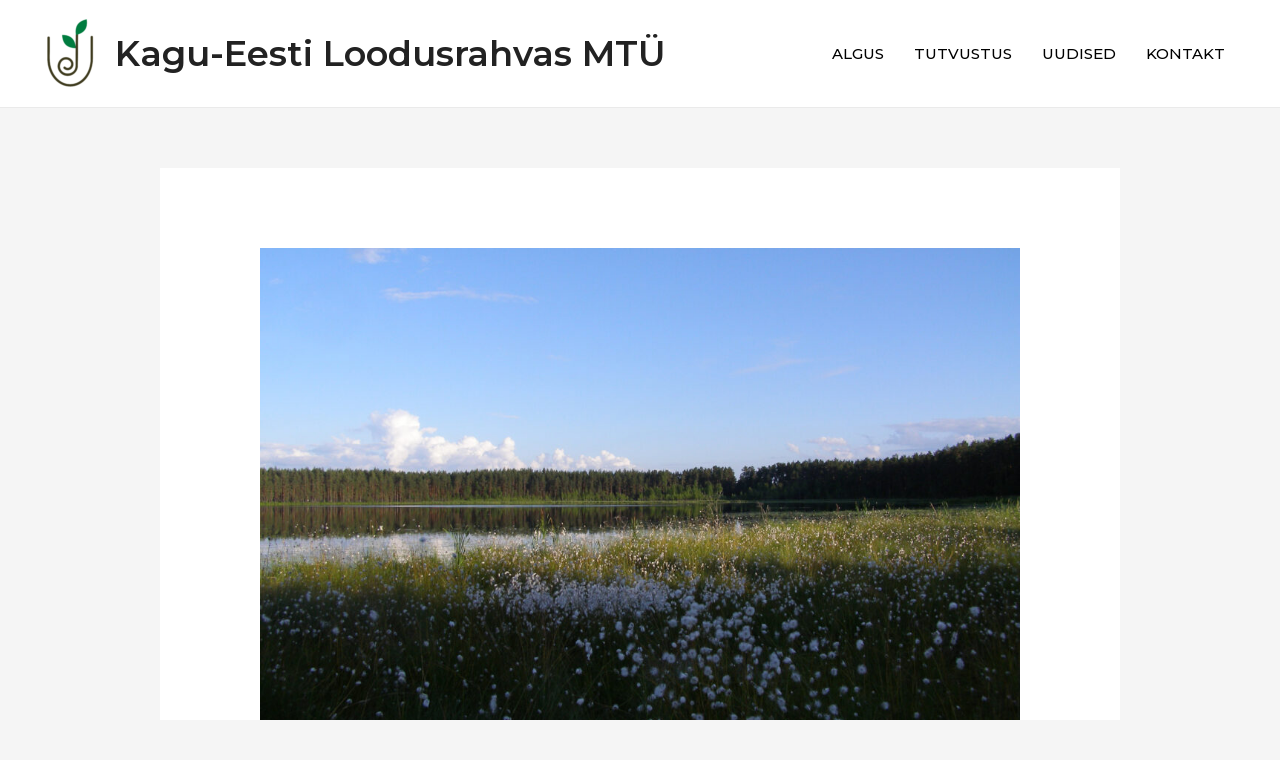

--- FILE ---
content_type: text/css
request_url: https://www.loodusrahvas.ee/wp-content/plugins/the-post-grid/assets/css/thepostgrid.css?ver=3.1.2
body_size: 95019
content:
/**********************************************************************/
/************************* The Post Grid **************************/
/********************** support@radiustheme.com ***********************/
/************ Copyright @ 2015-2017, RadiusTheme.com ******************/
/**********************************************************************/

/* pagination css*/
.paginationjs {
    line-height: 1.6;
    font-family: Marmelad, "Lucida Grande", Arial, "Hiragino Sans GB", Georgia, sans-serif;
    font-size: 14px;
    box-sizing: initial
}

.paginationjs:after {
    display: table;
    content: " ";
    clear: both
}

.paginationjs .paginationjs-pages {
    float: left
}

.paginationjs .paginationjs-pages ul {
    float: left;
    margin: 0;
    padding: 0
}

.paginationjs .paginationjs-go-button, .paginationjs .paginationjs-go-input, .paginationjs .paginationjs-nav {
    float: left;
    margin-left: 10px;
    font-size: 14px
}

.paginationjs .paginationjs-pages li {
    float: left;
    border: 1px solid #aaa;
    border-right: none;
    list-style: none
}

.paginationjs .paginationjs-pages li > a {
    min-width: 30px;
    height: 28px;
    line-height: 28px;
    display: block;
    background: #fff;
    font-size: 14px;
    color: #333;
    text-decoration: none;
    text-align: center
}

.paginationjs .paginationjs-pages li > a:hover {
    background: #eee
}

.paginationjs .paginationjs-pages li.active {
    border: none
}

.paginationjs .paginationjs-pages li.active > a {
    height: 30px;
    line-height: 30px;
    background: #aaa;
    color: #fff
}

.paginationjs .paginationjs-pages li.disabled > a {
    opacity: .3
}

.paginationjs .paginationjs-pages li.disabled > a:hover {
    background: 0 0
}

.paginationjs .paginationjs-pages li:first-child, .paginationjs .paginationjs-pages li:first-child > a {
    border-radius: 3px 0 0 3px
}

.paginationjs .paginationjs-pages li:last-child {
    border-right: 1px solid #aaa;
    border-radius: 0 3px 3px 0
}

.paginationjs .paginationjs-pages li:last-child > a {
    border-radius: 0 3px 3px 0
}

.paginationjs .paginationjs-go-input > input[type=text] {
    width: 30px;
    height: 28px;
    background: #fff;
    border-radius: 3px;
    border: 1px solid #aaa;
    padding: 0;
    font-size: 14px;
    text-align: center;
    vertical-align: baseline;
    outline: 0;
    box-shadow: none;
    box-sizing: initial
}

.paginationjs .paginationjs-go-button > input[type=button] {
    min-width: 40px;
    height: 30px;
    line-height: 28px;
    background: #fff;
    border-radius: 3px;
    border: 1px solid #aaa;
    text-align: center;
    padding: 0 8px;
    font-size: 14px;
    vertical-align: baseline;
    outline: 0;
    box-shadow: none;
    color: #333;
    cursor: pointer;
    vertical-align: middle \9
}

.paginationjs.paginationjs-theme-blue .paginationjs-go-input > input[type=text], .paginationjs.paginationjs-theme-blue .paginationjs-pages li {
    border-color: #289de9
}

.paginationjs .paginationjs-go-button > input[type=button]:hover {
    background-color: #f8f8f8
}

.paginationjs .paginationjs-nav {
    height: 30px;
    line-height: 30px
}

.paginationjs .paginationjs-go-button, .paginationjs .paginationjs-go-input {
    margin-left: 5px \9
}

.paginationjs.paginationjs-small {
    font-size: 12px
}

.paginationjs.paginationjs-small .paginationjs-pages li > a {
    min-width: 26px;
    height: 24px;
    line-height: 24px;
    font-size: 12px
}

.paginationjs.paginationjs-small .paginationjs-pages li.active > a {
    height: 26px;
    line-height: 26px
}

.paginationjs.paginationjs-small .paginationjs-go-input {
    font-size: 12px
}

.paginationjs.paginationjs-small .paginationjs-go-input > input[type=text] {
    width: 26px;
    height: 24px;
    font-size: 12px
}

.paginationjs.paginationjs-small .paginationjs-go-button {
    font-size: 12px
}

.paginationjs.paginationjs-small .paginationjs-go-button > input[type=button] {
    min-width: 30px;
    height: 26px;
    line-height: 24px;
    padding: 0 6px;
    font-size: 12px
}

.paginationjs.paginationjs-small .paginationjs-nav {
    height: 26px;
    line-height: 26px;
    font-size: 12px
}

.paginationjs.paginationjs-big {
    font-size: 16px
}

.paginationjs.paginationjs-big .paginationjs-pages li > a {
    min-width: 36px;
    height: 34px;
    line-height: 34px;
    font-size: 16px
}

.paginationjs.paginationjs-big .paginationjs-pages li.active > a {
    height: 36px;
    line-height: 36px
}

.paginationjs.paginationjs-big .paginationjs-go-input {
    font-size: 16px
}

.paginationjs.paginationjs-big .paginationjs-go-input > input[type=text] {
    width: 36px;
    height: 34px;
    font-size: 16px
}

.paginationjs.paginationjs-big .paginationjs-go-button {
    font-size: 16px
}

.paginationjs.paginationjs-big .paginationjs-go-button > input[type=button] {
    min-width: 50px;
    height: 36px;
    line-height: 34px;
    padding: 0 12px;
    font-size: 16px
}

.paginationjs.paginationjs-big .paginationjs-nav {
    height: 36px;
    line-height: 36px;
    font-size: 16px
}

.paginationjs.paginationjs-theme-blue .paginationjs-pages li > a {
    color: #289de9
}

.paginationjs.paginationjs-theme-blue .paginationjs-pages li > a:hover {
    background: #e9f4fc
}

.paginationjs.paginationjs-theme-blue .paginationjs-pages li.active > a {
    background: #289de9;
    color: #fff
}

.paginationjs.paginationjs-theme-blue .paginationjs-pages li.disabled > a:hover {
    background: 0 0
}

.paginationjs.paginationjs-theme-blue .paginationjs-go-button > input[type=button] {
    background: #289de9;
    border-color: #289de9;
    color: #fff
}

.paginationjs.paginationjs-theme-green .paginationjs-go-input > input[type=text], .paginationjs.paginationjs-theme-green .paginationjs-pages li {
    border-color: #449d44
}

.paginationjs.paginationjs-theme-blue .paginationjs-go-button > input[type=button]:hover {
    background-color: #3ca5ea
}

.paginationjs.paginationjs-theme-green .paginationjs-pages li > a {
    color: #449d44
}

.paginationjs.paginationjs-theme-green .paginationjs-pages li > a:hover {
    background: #ebf4eb
}

.paginationjs.paginationjs-theme-green .paginationjs-pages li.active > a {
    background: #449d44;
    color: #fff
}

.paginationjs.paginationjs-theme-green .paginationjs-pages li.disabled > a:hover {
    background: 0 0
}

.paginationjs.paginationjs-theme-green .paginationjs-go-button > input[type=button] {
    background: #449d44;
    border-color: #449d44;
    color: #fff
}

.paginationjs.paginationjs-theme-yellow .paginationjs-go-input > input[type=text], .paginationjs.paginationjs-theme-yellow .paginationjs-pages li {
    border-color: #ec971f
}

.paginationjs.paginationjs-theme-green .paginationjs-go-button > input[type=button]:hover {
    background-color: #55a555
}

.paginationjs.paginationjs-theme-yellow .paginationjs-pages li > a {
    color: #ec971f
}

.paginationjs.paginationjs-theme-yellow .paginationjs-pages li > a:hover {
    background: #fdf5e9
}

.paginationjs.paginationjs-theme-yellow .paginationjs-pages li.active > a {
    background: #ec971f;
    color: #fff
}

.paginationjs.paginationjs-theme-yellow .paginationjs-pages li.disabled > a:hover {
    background: 0 0
}

.paginationjs.paginationjs-theme-yellow .paginationjs-go-button > input[type=button] {
    background: #ec971f;
    border-color: #ec971f;
    color: #fff
}

.paginationjs.paginationjs-theme-red .paginationjs-go-input > input[type=text], .paginationjs.paginationjs-theme-red .paginationjs-pages li {
    border-color: #c9302c
}

.paginationjs.paginationjs-theme-yellow .paginationjs-go-button > input[type=button]:hover {
    background-color: #eea135
}

.paginationjs.paginationjs-theme-red .paginationjs-pages li > a {
    color: #c9302c
}

.paginationjs.paginationjs-theme-red .paginationjs-pages li > a:hover {
    background: #faeaea
}

.paginationjs.paginationjs-theme-red .paginationjs-pages li.active > a {
    background: #c9302c;
    color: #fff
}

.paginationjs.paginationjs-theme-red .paginationjs-pages li.disabled > a:hover {
    background: 0 0
}

.paginationjs.paginationjs-theme-red .paginationjs-go-button > input[type=button] {
    background: #c9302c;
    border-color: #c9302c;
    color: #fff
}

.paginationjs.paginationjs-theme-red .paginationjs-go-button > input[type=button]:hover {
    background-color: #ce4541
}

.paginationjs .paginationjs-pages li.paginationjs-next {
    border-right: 1px solid #aaa \9
}

.paginationjs .paginationjs-go-input > input[type=text] {
    line-height: 28px \9;
    vertical-align: middle \9
}

.paginationjs.paginationjs-big .paginationjs-pages li > a {
    line-height: 36px \9
}

.paginationjs.paginationjs-big .paginationjs-go-input > input[type=text] {
    height: 36px \9;
    line-height: 36px \9
}

/***************************** Grid ******************************/
.rt-tpg-container a {
    text-decoration: none;
}

html.rt-model-open,
body.rt-model-open,
.rt-model-open {
    overflow: hidden;
}

.rt-tpg-container * {
    -webkit-box-sizing: border-box;
    -moz-box-sizing: border-box;
    box-sizing: border-box;
}

.rt-tpg-container *:before,
.rt-tpg-container *:after {
    -webkit-box-sizing: border-box;
    -moz-box-sizing: border-box;
    box-sizing: border-box;
}

.rt-container {
    margin-right: auto;
    margin-left: auto;
    padding-left: 15px;
    padding-right: 15px;
}

.rt-container-fluid {
    margin-right: auto;
    margin-left: auto;
    padding-left: 15px;
    padding-right: 15px;
}

.rt-tpg-container ul {
    margin: 0;
}

.rt-tpg-container i {
    margin-right: 5px;
}

.clearfix:before, .clearfix:after, .rt-container-fluid:before, .rt-container-fluid:after, .rt-row:before, .rt-row:after {
    content: " ";
    display: table;
}

.clearfix:after,
.rt-container:after,
.rt-container-fluid:after,
.rt-row:after {
    clear: both;
}

.rt-row {
    margin-left: -15px;
    margin-right: -15px;
}

.rt-row > .rt-row {
    padding-left: 15px;
    padding-right: 15px;
}

.grid_hover6.rt-row {
    margin-left: -2px;
    margin-right: -2px;
}

.rt-tpg-container .grid_hover6 .rt-grid-item {
    padding: 0 2px;
    margin-bottom: 4px;
}

.rt-tpg-container .grid_hover7 .rt-grid-item .post-img img,
.rt-tpg-container .grid_hover6 .rt-grid-item .post-img img {
    min-height: 350px;
    object-fit: cover;
}

.grid_hover4 .rt-grid-item {
    padding: 0;
}

.rt-col-xs-1, .rt-col-sm-1, .rt-col-md-1, .rt-col-lg-1, .rt-col-xs-2, .rt-col-sm-2, .rt-col-md-2, .rt-col-lg-2, .rt-col-xs-3, .rt-col-sm-3, .rt-col-md-3, .rt-col-lg-3, .rt-col-xs-4, .rt-col-sm-4, .rt-col-md-4, .rt-col-lg-4, .rt-col-xs-5, .rt-col-sm-5, .rt-col-md-5, .rt-col-lg-5, .rt-col-xs-6, .rt-col-sm-6, .rt-col-md-6, .rt-col-lg-6, .rt-col-xs-7, .rt-col-sm-7, .rt-col-md-7, .rt-col-lg-7, .rt-col-xs-8, .rt-col-sm-8, .rt-col-md-8, .rt-col-lg-8, .rt-col-xs-9, .rt-col-sm-9, .rt-col-md-9, .rt-col-lg-9, .rt-col-xs-10, .rt-col-sm-10, .rt-col-md-10, .rt-col-lg-10, .rt-col-xs-11, .rt-col-sm-11, .rt-col-md-11, .rt-col-lg-11, .rt-col-xs-12, .rt-col-sm-12, .rt-col-md-12, .rt-col-lg-12, .rt-col-xs-24, .rt-col-sm-24, .rt-col-md-24, .rt-col-lg-24 {
    position: relative;
    min-height: 1px;
    padding-left: 15px;
    padding-right: 15px;
}

.rt-col-xs-1, .rt-col-xs-2, .rt-col-xs-3, .rt-col-xs-4, .rt-col-xs-5, .rt-col-xs-6, .rt-col-xs-7, .rt-col-xs-8, .rt-col-xs-9, .rt-col-xs-10, .rt-col-xs-11, .rt-col-xs-12, .rt-col-xs-24 {
    float: left;
}

.rt-col-xs-24 {
    width: 20%;
}

.rt-col-xs-12 {
    width: 100%;
}

.rt-col-xs-11 {
    width: 91.66666667%;
}

.rt-col-xs-10 {
    width: 83.33333333%;
}

.rt-col-xs-9 {
    width: 75%;
}

.rt-col-xs-8 {
    width: 66.66666667%;
}

.rt-col-xs-7 {
    width: 58.33333333%;
}

.rt-col-xs-6 {
    width: 50%;
}

.rt-col-xs-5 {
    width: 41.66666667%;
}

.rt-col-xs-4 {
    width: 33.33333333%;
}

.rt-col-xs-3 {
    width: 25%;
}

.rt-col-xs-2 {
    width: 16.66666667%;
}

.rt-col-xs-1 {
    width: 8.33333333%;
}

#rt-main {
    margin: 35px auto;
}

.rt-tpg-container h3.entry-title {
    line-height: 1.25;
    margin: 0px 0px 12px;
}

.rt-tpg-container .offset-small-wrap .rt-holder .overlay {
    min-height: 60px !important;
}

.rt-tpg-container .offset-small-wrap .rt-holder .rt-img-responsive {
    height: auto;
    width: 100%;
    object-fit: cover;
}

.rt-tpg-container .offset-small-wrap .rt-col-md-6 .rt-holder .rt-img-responsive {
    height: auto;
}

.rt-tpg-container .offset-small-wrap .rt-holder .overlay h3 a {
    overflow: hidden !important;
    text-overflow: ellipsis !important;
    display: -webkit-box !important;
    -webkit-line-clamp: 1 !important;
    -webkit-box-orient: vertical;
}

@media (max-width: 991px) {
    .rt-tpg-container h3.entry-title a {
        overflow: hidden !important;
        text-overflow: ellipsis !important;
        display: -webkit-box !important;
        -webkit-line-clamp: 2 !important;
        -webkit-box-orient: vertical;
    }
}

.rt-tpg-container .offset-big .post-meta-user.above_title {
    margin-top: 15px;
}

.rt-tpg-container .offset-big .post-meta-user.above_title + h3.entry-title {
    margin-top: 0;
}

.rt-tpg-container .offset-big h3.entry-title {
    margin: 20px 0px 15px;
}

.rt-tpg-container .offset-big .cat-above-title {
    margin-bottom: -15px;
    padding-top: 10px;
}

.rt-tpg-container .owl-controls .owl-dots {
    margin-top: 15px;
}

/**********************************************************************/
/********************************* End Grid  *************************/
/**********************************************************************/

/************************ Common ***************************/

.rt-tpg-container .masonry-grid-item,
.rt-tpg-container .even-grid-item {
    margin-bottom: 30px;
}

.rt-tpg-container .list_layout1 .masonry-grid-item,
.rt-tpg-container .list_layout1 .even-grid-item,
.rt-tpg-container .grid_hover5 .masonry-grid-item,
.rt-tpg-container .grid_hover5 .even-grid-item,
.rt-tpg-container .grid_hover4 .masonry-grid-item,
.rt-tpg-container .grid_hover4 .even-grid-item,
.rt-tpg-container .grid_hover3 .masonry-grid-item,
.rt-tpg-container .grid_hover3 .even-grid-item,
.rt-tpg-container .grid_hover2 .masonry-grid-item,
.rt-tpg-container .grid_hover2 .even-grid-item,
.rt-tpg-container .grid_hover1 .masonry-grid-item,
.rt-tpg-container .grid_hover1 .even-grid-item {
    margin-bottom: initial;
}

.rt-tpg-container button {
    border: none;
    padding: 10px 15px;
}

.rt-tpg-container .rt-tgp-load-more button {
    background: #8e8e8e;
    border-radius: 4px;
}

.rt-tpg-container .tpg-wc-product-filter {
    margin-bottom: 15px;
    text-align: right;
    padding-right: 15px;
}

.rt-img-holder > a {
    text-align: center;
    display: block;
}

.rt-img-responsive {
    max-width: 100%;
    display: block;
    height: auto;
}

.layout3 .rt-img-responsive {
    display: inline-block;
}

@media (max-width: 991px) {
    .rt-img-holder > a,
    .rt-img-responsive {
        width: 100%;
    }
}

.rt-tpg-container .no-margin {
    margin: 0px !important;
    padding: 0px !important;
}

span.more-loading {
    background: url("../images/loading.gif") center right no-repeat;
    padding-right: 20px;
    display: inline-block;
}

.rt-tgp-scroll-load-more, .rt-tgp-load-more {
    text-align: center;
    display: block;
    margin: 30px 0 20px;
}

.post-meta-user,
.post-meta-tags {
    padding: 0px;
    margin-bottom: 10px;
    line-height: 1.5;
    font-size: 95%;
}

.list_layout2 .post-meta-user,
.list_layout2 .post-meta-tags {
    font-size: 14px;
    color: #A5A6AA;
}

.rt-content-loader.layout14 .post-meta-user,
.rt-content-loader.layout14 .post-meta-tags {
    margin-bottom: 0;
}

.post-meta-user span, .post-meta-tags span {
    display: inline-block;
    padding-right: 8px;
}

.offset06 .post-meta-user span,
.offset06 .post-meta-tags span {
    font-weight: 500;
    padding-right: 15px;
    font-size: 14px;
    color: #A5A6AA;
}

.offset06 .post-meta-user span a,
.offset06 .post-meta-tags span a {
    color: #444444;
}

.offset06 .post-meta-user span a:hover,
.offset06 .post-meta-tags span a:hover {
    color: #2962ff;
}

.post-meta-user span.rt-separator, .post-meta-tags span.rt-separator {
    display: inline-block;
    padding-right: 5px;
}

.post-meta-user span.comment-link {
    text-align: right;
    float: right;
    padding-right: 0px;
}

.rt-holder .entry-title a {
    color: #000000;
}

.rt-tpg-container .rt-holder .post-meta.center .read-more {
    float: none;
}

.rt-tpg-container .rt-holder .post-meta .rt-tpg-social-share {
    float: none;
    text-align: left;
    display: block;
    margin-bottom: 15px;
    width: 100%;
}

.rt-tpg-container .rt-holder .post-meta.center .rt-tpg-social-share {
    text-align: left;
}

.rt-tpg-container .rt-holder .post-meta.right .rt-tpg-social-share {
    text-align: left;
}

.rt-tpg-container .rt-holder .read-more a {
    /*padding: 8px 15px;*/
    font-size: 15px;
    display: inline-block;
    line-height: 1.5;
}

.rt-tpg-container .rt-holder .tpg-excerpt {
    margin-bottom: 10px;
}

@media (max-width: 991px) {
    .rt-tpg-container .rt-holder .tpg-excerpt {
        overflow: hidden !important;
        text-overflow: ellipsis !important;
        display: -webkit-box !important;
        -webkit-line-clamp: 3 !important;
        -webkit-box-orient: vertical;
    }
}

/* isotope Buttons */

.rt-tpg-container .tpg-iso-filter {
    text-align: center;
    margin: 15px 0 45px;
}

.rt-tpg-container .tpg-iso-filter input[type="text"] {
    display: inline-block;
    padding: 12px 10px;
    border-radius: 3px;
    margin-left: 4px;
}

.rt-tpg-container .tpg-iso-filter > div {
    display: inline-block;
}

.rt-tpg-container .rt-tpg-isotope-buttons .selected {
    background: #1e73be;
}

.rt-tpg-container .rt-tpg-isotope-buttons button {
    border: none;
    margin: 4px;
    padding: 8px 20px;
    outline: 0;
    text-transform: none;
    font-weight: 400;
    font-size: 15px;
    line-height: 1.8;
    background: #8e8e8e;
    color: #fff;
    border-radius: 3px;
    box-shadow: none !important;
    text-shadow: none !important;
}

.rt-tpg-container .rt-tpg-isotope-buttons button {
    box-shadow: none !important;
    text-shadow: none !important;
}

/* --------------------------
    Social share List View
    -----------------*/
.rt-tpg-social-share {
    display: inline-block;
    margin: 0px 0;
    float: left;
    font-weight: bold;
}

.rt-tpg-social-share:after {
    display: block;
    clear: both;
    content: '';
}

.rt-tpg-social-share a {
    display: inline-block;
    padding: 3px 6px;
    margin-right: 0px;
    outline: none;
}

.rt-tpg-social-share a:first-child {
    padding-left: 0;
}

.rt-tpg-social-share a:first-child {
    padding-right: 0;
}

.rt-tpg-social-share a i {
    font-size: 16px;
    outline: none;
}

.rt-tpg-container .rt-tpg-social-share a.facebook i {
    color: #3b5998;
}

.rt-tpg-container .rt-tpg-social-share a.facebook:hover i {
    color: #456dc2;
}

.rt-tpg-container .rt-tpg-social-share a.twitter i {
    color: #00aced;
}

.rt-tpg-container .rt-tpg-social-share a.twitter:hover i {
    color: #1ab8f5;
}

.rt-tpg-container .rt-tpg-social-share a.linkedin i {
    color: #007bb6;
}

.rt-tpg-container .layout16 .rt-tpg-social-share a.linkedin i {
    color: #289bd3;
}

.rt-tpg-container .rt-tpg-social-share a.linkedin:hover i {
    color: #289bd3;
}

.rt-tpg-container .rt-tpg-social-share a.pinterest i {
    color: #cb2027;
}

.rt-tpg-container .rt-tpg-social-share a.reddit i {
    color: rgb(255, 69, 0);
}

.rt-tpg-container .rt-tpg-social-share a.email i {
    color: #0489c9;
}

/* loader */

.rt-tpg-container .tpg-pre-loader {
    position: relative;
    overflow: hidden;
}

.rt-tpg-container .rt-loading-overlay {
    opacity: 0;
    visibility: hidden;
    position: absolute;
    top: 0;
    left: 0;
    width: 100%;
    height: 100%;
    z-index: 1;
    background-color: #fff;
}

.rt-tpg-container .rt-loading {
    color: #fb4c35;
    position: absolute;
    top: 60px;
    left: 50%;
    margin-left: -16px;
    z-index: 2;
    opacity: 0;
    visibility: hidden;
}

.rt-tpg-container .tpg-pre-loader .rt-loading-overlay {
    opacity: 0.8;
    visibility: visible;
}

.rt-tpg-container .tpg-pre-loader .rt-loading {
    opacity: 1;
    visibility: visible;
}

.rt-ball-clip-rotate {
    width: 32px;
    height: 32px;
}

.rt-ball-clip-rotate {
    display: block;
    font-size: 0;
    color: #fff;
}

.rt-ball-clip-rotate, .rt-ball-clip-rotate > div {
    position: relative;
    -webkit-box-sizing: border-box;
    -moz-box-sizing: border-box;
    box-sizing: border-box;
}

.rt-ball-clip-rotate > div {
    display: inline-block;
    float: none;
    background-color: currentColor;
    border: 0 solid currentColor;
}

.rt-ball-clip-rotate > div {
    width: 32px;
    height: 32px;
    background: transparent;
    border-width: 2px;
    border-bottom-color: transparent;
    border-radius: 100%;
    -webkit-animation: ball-clip-rotate 0.75s linear infinite;
    -moz-animation: ball-clip-rotate 0.75s linear infinite;
    -o-animation: ball-clip-rotate 0.75s linear infinite;
    animation: ball-clip-rotate 0.75s linear infinite;
}

/* filter */
.rt-layout-filter-container.rt-clear:after {
    clear: both;
    display: block;
    content: "";
}

.rt-clear:after,
.rt-clear::-ms-ticks-after {
    clear: both;
    display: block;
    content: "";
}

.rt-layout-filter-container {
    font-size: 0;
    line-height: 0;
    padding: 0;
    margin: -5px -5px 30px;
}

.rt-filter-item-wrap.rt-filter-button-wrap span.rt-filter-button-item {
    padding: 8px 10px;
    border: 1px solid;
    margin: 4px;
    display: inline-block;
}

.rt-filter-item-wrap.rt-filter-button-wrap span.rt-filter-button-item.selected,
.rt-filter-item-wrap.rt-filter-button-wrap span.rt-filter-button-item:hover {
    background: #222222;
    color: #b4b4b4;
}
.rt-filter-wrap {
    display: flex;
    flex-wrap: wrap;
}
/*.rt-filter-item-wrap.rt-order-by-action, .rt-filter-item-wrap.rt-sort-order-action {
    float: right;
}*/

.rt-layout-filter-container .rt-filter-wrap .rt-filter-item-wrap {
    line-height: 1.55;
    display: inline-block;
    vertical-align: top;
    font-size: 13px;
    letter-spacing: 0.1em;
    text-transform: uppercase;
    margin: 4px;
    padding: 8px 10px;
    cursor: pointer;
    position: relative;
    border: 1px solid transparent;
    user-select: none;
    -webkit-user-select: none;
    -moz-user-select: none;
    transition: background-color 0.2s ease-in-out, color 0.2s ease-in-out, border-color 0.2s ease-in-out;
    -webkit-transition: background-color 0.2s ease-in-out, color 0.2s ease-in-out, border-color 0.2s ease-in-out;
    -ms-transition: background-color 0.2s ease-in-out, color 0.2s ease-in-out, border-color 0.2s ease-in-out;
    color: #666;
}

.rt-layout-filter-container .rt-filter-wrap .rt-filter-button-wrap {
    padding: 0;
    margin-top: 0;
    margin-left: 0;
}

.rt-layout-filter-container .rt-filter-wrap .rt-filter-button-item .rt-filter-sub-tax {
    display: none;
}

.rt-layout-filter-container .rt-filter-sub-tax.sub-button-group {
    margin: 0 4px;
}

.rt-layout-filter-container .rt-filter-sub-tax.sub-button-group .rt-filter-button-item {
    cursor: pointer;
}

.rt-layout-filter-container > .rt-filter-sub-tax.sub-button-group > span {
    padding: 8px 10px;
    border: 1px solid;
    margin: 4px;
    display: inline-block;
    line-height: 1.55;
    vertical-align: top;
    font-size: 13px;
    letter-spacing: 0.1em;
    text-transform: uppercase;
}

.rt-layout-filter-container .rt-filter-wrap .rt-filter-item-wrap.rt-filter-dropdown-wrap {
    border: 1px solid #666;
    color: #666;
    position: relative;
}

.rt-layout-filter-container .rt-filter-wrap .rt-filter-item-wrap.rt-filter-dropdown-wrap:hover {
    border-color: #222;
    color: #222;
}

.rt-layout-filter-container .rt-filter-wrap .rt-filter-item-wrap.rt-sort-order-action:hover {
    border-color: #222;
}

.rt-layout-filter-container .rt-filter-wrap .rt-filter-item-wrap.rt-filter-dropdown-wrap > .rt-filter-dropdown-default {
    min-width: 135px;
    max-width: 135px;
    overflow: hidden;
    text-overflow: ellipsis;
    text-align: center;
    display: block;
    white-space: nowrap;
}

.rt-layout-filter-container .rt-filter-wrap .rt-filter-item-wrap.rt-filter-dropdown-wrap .rt-filter-dropdown {
    display: block;
    position: absolute;
    top: 100%;
    left: -1px;
    right: -1px;
    background-color: #222;
    z-index: 2;
    margin-top: 1px;
    border: none;
    opacity: 0;
    visibility: hidden;
    transition: opacity 0.3s ease-in-out, visibility 0.3s ease-in-out;
    -webkit-transition: opacity 0.3s ease-in-out, visibility 0.3s ease-in-out;
    -ms-transition: opacity 0.3s ease-in-out, visibility 0.3s ease-in-out;
}

.rt-layout-filter-container .rt-filter-wrap .rt-filter-item-wrap.rt-filter-dropdown-wrap.active-dropdown .rt-filter-dropdown {
    opacity: 1;
    visibility: visible;
}

.rt-layout-filter-container .rt-filter-wrap .rt-filter-item-wrap.rt-filter-dropdown-wrap.active-dropdown .rt-arrow-angle {
    transform: rotate(180deg);
    -webkit-transform: rotate(180deg);
    -ms-transform: rotate(180deg);
}

.rt-layout-filter-container .rt-filter-wrap .rt-filter-item-wrap.rt-filter-dropdown-wrap .rt-filter-dropdown .rt-filter-dropdown-item {
    display: block;
    padding: 10px 15px 9px 15px;
    border-bottom: 1px solid #323232;
    color: #b4b4b4;
    text-align: center;
}

.rt-filter-dropdown-item .sub-dropdown-wrap,
.rt-filter-dropdown-default .sub-dropdown-wrap {
    display: none !important;
}

.rt-layout-filter-container .rt-filter-wrap .rt-filter-item-wrap.rt-filter-dropdown-wrap .rt-arrow-angle {
    letter-spacing: 0;
    transition: transform 0.2s ease-in-out;
    -webkit-transition: transform 0.2s ease-in-out;
    -ms-transition: transform 0.2s ease-in-out;
    backface-visibility: hidden;
    -webkit-backface-visibility: hidden;
}

.rt-layout-filter-container .rt-filter-wrap .rt-filter-item-wrap.rt-sort-order-action {
    border: 1px solid #666;
    color: #666;
    position: relative;
    min-width: 38px;
}

.rt-filter-item-wrap.rt-sort-order-action .rt-sort-order-action-arrow {
    position: static;
}

.rt-filter-item-wrap.rt-sort-order-action .rt-sort-order-action-arrow > span {
    display: block;
    position: absolute;
    width: 14px;
    height: 8px;
    top: 50%;
    left: 50%;
    margin-top: -4px;
    margin-left: -7px;
    backface-visibility: hidden;
    -webkit-backface-visibility: hidden;
    transition: transform 0.2s ease-in-out;
    -webkit-transition: transform 0.2s ease-in-out;
    -ms-transition: transform 0.2s ease-in-out;
}

.rt-filter-item-wrap.rt-sort-order-action .rt-sort-order-action-arrow[data-sort-order="ASC"] > span {
    transform: rotate(180deg);
    -webkit-transform: rotate(180deg);
    -ms-transform: rotate(180deg);
}

.rt-filter-item-wrap.rt-sort-order-action .rt-sort-order-action-arrow > span:before {
    content: '';
    display: block;
    width: 2px;
    height: 9px;
    position: absolute;
    background-color: #666;
    transform: rotate(-45deg);
    -webkit-transform: rotate(-45deg);
    -ms-transform: rotate(-45deg);
    top: 0;
    left: 3px;
    transition: background-color 0.2s ease-in-out;
    -webkit-transition: background-color 0.2s ease-in-out;
    -ms-transition: background-color 0.2s ease-in-out;
}

.rt-filter-item-wrap.rt-sort-order-action .rt-sort-order-action-arrow > span:after {
    content: '';
    display: block;
    width: 2px;
    height: 9px;
    position: absolute;
    background-color: #666;
    transform: rotate(45deg);
    -webkit-transform: rotate(45deg);
    -ms-transform: rotate(45deg);
    top: 0;
    left: 9px;
    transition: background-color 0.2s ease-in-out;
    -webkit-transition: background-color 0.2s ease-in-out;
    -ms-transition: background-color 0.2s ease-in-out;
}

.rt-layout-filter-container .rt-filter-wrap .rt-filter-item-wrap.rt-search-filter-wrap {
    padding: 0;
    position: relative;
    margin-left: auto;
    /*float: right;*/
}

.rt-filter-item-wrap.rt-search-filter-wrap input.rt-search-input {
    -webkit-appearance: none;
    -moz-appearance: none;
    appearance: none;
    padding: 10px;
    background: transparent;
    font-size: 12px;
    font-weight: 600;
    font-family: "Dosis", sans-serif;
    border: 1px solid #666;
    color: #666;
}

.rt-filter-item-wrap.rt-search-filter-wrap span.rt-action {
    position: absolute;
    right: 5px;
    top: 6px;
    font-size: 15px;
    display: inline-block;
    cursor: pointer;
}

.rt-filter-item-wrap.rt-search-filter-wrap .rt-search-input::-webkit-input-placeholder {
    font-size: 12px;
    font-weight: 600;
    font-family: "Dosis", sans-serif;
}

.rt-filter-item-wrap.rt-search-filter-wrap .rt-search-input::-moz-placeholder {
    font-size: 12px;
    font-weight: 600;
    font-family: "Dosis", sans-serif;
}

.rt-filter-item-wrap.rt-search-filter-wrap .rt-search-input:-ms-input-placeholder {
    font-size: 12px;
    font-weight: 600;
    font-family: "Dosis", sans-serif;
}

.rt-filter-item-wrap.rt-search-filter-wrap .rt-search-input:-moz-placeholder {
    font-size: 12px;
    font-weight: 600;
    font-family: "Dosis", sans-serif;
}

@media (max-width: 600px) {
    .rt-filter-item-wrap.rt-tax-filter.rt-filter-dropdown-wrap {
        display: block;
        margin-bottom: 10px;
        width: 100%;
    }
    .rt-layout-filter-container .rt-filter-wrap .rt-filter-item-wrap.rt-filter-dropdown-wrap > .rt-filter-dropdown-default {
        margin: 0 auto;
    }
    .rt-layout-filter-container .rt-filter-wrap .rt-author-filter > .rt-filter-dropdown-default {
        min-width: 120px !important;
        max-width: 120px !important;
    }
    .rt-layout-filter-container .rt-filter-wrap .rt-order-by-action {
        flex-grow: 1;
    }
    .rt-search-filter-wrap {
        order: 5;
        width: 100%;
    }
    .rt-search-filter-wrap input {
        width: 100%;
    }
}

@media (max-width: 400px) {
    .rt-layout-filter-container .rt-filter-wrap .rt-author-filter {
        width: 100%;
    }
}

/*************************** Tool Tip ****************/
.rt-tpg-social-share.a {
    position: relative;
}

body > .rt-tooltip {
    font-size: 100%;
    position: absolute;
    z-index: 9999;
    -o-box-shadow: 0 0 5px #aaa;
    -moz-box-shadow: 0 0 5px #aaa;
    -webkit-box-shadow: 0 0 5px #aaa;
    box-shadow: 0 0 5px #aaa;
    color: #fff;
    border-radius: 3px;
    background: #666;
    padding: 5px 10px;
    border-width: 2px;
    opacity: 0;
    pointer-events: none;
    -webkit-transition: opacity 1s ease-in-out;
    -moz-transition: opacity 1s ease-in-out;
    -ms-transition: opacity 1s ease-in-out;
    -o-transition: opacity 1s ease-in-out;
    transition: opacity 1s ease-in-out;
}

body > .rt-tooltip .rt-tooltip-content {
    font-size: 90%;
}

body > .rt-tooltip,
body > .rt-tooltip .rt-tooltip-bottom:after {
    background: #000;
    border-radius: 2px;
}

body > .rt-tooltip .rt-tooltip-bottom {
    width: 70px;
    height: 18px;
    overflow: hidden;
    position: absolute;
    left: 50%;
    margin-left: -32px;
    bottom: -16px;
}

body > .rt-tooltip .rt-tooltip-bottom:after {
    content: "";
    position: absolute;
    left: 20px;
    top: -20px;
    width: 25px;
    height: 25px;
    -webkit-transform: rotate(45deg);
    -moz-transform: rotate(45deg);
    -ms-transform: rotate(45deg);
    -o-transform: rotate(45deg);
    tranform: rotate(45deg);
}

.rt-tpg-container .rt-detail .entry-title a {
    text-decoration: none;
}

.categories-links {
    display: inline-block;
    line-height: 1.3;
}

.rt-tpg-container .rt-holder {
    overflow: hidden;
}

/*********************************************************************
/********************************* Layout 1  *************************/
/**********************************************************************/

.rt-tpg-container .layout1 .rt-holder .rt-img-holder,
.rt-tpg-container .isotope1 .rt-holder .rt-img-holder,
.rt-tpg-container .carousel1 .rt-holder .rt-img-holder {
    position: relative;
    overflow: hidden;
}

.rt-tpg-container .layout1 .rt-holder .rt-img-holder img,
.rt-tpg-container .isotope1 .rt-holder .rt-img-holder img,
.rt-tpg-container .carousel1 .rt-holder .rt-img-holder img {
    -webkit-transition: all 1.1s ease;
    -moz-transition: all 1.1s ease;
    -o-transition: all 1.1s ease;
    -ms-transition: all 1.1s ease;
    transition: all 1.1s ease;
    max-width: 100%;
}

.rt-tpg-container .layout1 .rt-holder .rt-img-holder:hover img,
.rt-tpg-container .isotope1 .rt-holder .rt-img-holder:hover img,
.rt-tpg-container .carousel1 .rt-holder .rt-img-holder:hover img {
    -webkit-transform: scale(1.1);
    -moz-transform: scale(1.1);
    -ms-transform: scale(1.1);
    -o-transform: scale(1.1);
    transform: scale(1.1);
}

.rt-tpg-container .layout1 .img_zoom_out .rt-holder .rt-img-holder img {
    -webkit-transform: scale(1.1);
    -moz-transform: scale(1.1);
    -ms-transform: scale(1.1);
    -o-transform: scale(1.1);
    transform: scale(1.1);
}

.rt-tpg-container .layout1 .img_no_effect .rt-holder .rt-img-holder:hover img,
.rt-tpg-container .layout1 .img_zoom_out .rt-holder .rt-img-holder:hover img {
    -webkit-transform: scale(1);
    -moz-transform: scale(1);
    -ms-transform: scale(1);
    -o-transform: scale(1);
    transform: scale(1);
}

.rt-tpg-container .layout1 .rt-holder,
.rt-tpg-container .isotope1 .rt-holder,
.rt-tpg-container .carousel1 .rt-holder {
    box-shadow: 0px 0px 2px 0px rgba(0, 0, 0, 0.3);
    -webkit-box-shadow: 0px 0px 2px 0px rgba(0, 0, 0, 0.3);
    -moz-box-shadow: 0px 0px 2px 0px rgba(0, 0, 0, 0.3);
}

.rt-tpg-container .layout1 .rt-holder .rt-detail,
.rt-tpg-container .isotope1 .rt-holder .rt-detail,
.rt-tpg-container .carousel1 .rt-holder .rt-detail {
    background: #fff;
    padding: 15px;
}

.rt-tpg-container .layout1 .rt-holder .rt-detail h2,
.rt-tpg-container .layout1 .rt-holder .rt-detail h3,
.rt-tpg-container .layout1 .rt-holder .rt-detail h4,
.rt-tpg-container .isotope1 .rt-holder .rt-detail h2,
.rt-tpg-container .isotope1 .rt-holder .rt-detail h3,
.rt-tpg-container .isotope1 .rt-holder .rt-detail h4,
.rt-tpg-container .carousel1 .rt-holder .rt-detail h2,
.rt-tpg-container .carousel1 .rt-holder .rt-detail h3,
.rt-tpg-container .carousel1 .rt-holder .rt-detail h4 {
    font-size: 26px;
    line-height: 1.25;
    margin: 0 0 18px;
    font-weight: 400;
}

.rt-tpg-container .layout1 .rt-holder .rt-detail.rt-with-title h2,
.rt-tpg-container .layout1 .rt-holder .rt-detail.rt-with-title h3,
.rt-tpg-container .layout1 .rt-holder .rt-detail.rt-with-title h4,
.rt-tpg-container .isotope1 .rt-holder .rt-detail.rt-with-title h2,
.rt-tpg-container .isotope1 .rt-holder .rt-detail.rt-with-title h3,
.rt-tpg-container .isotope1 .rt-holder .rt-detail.rt-with-title h4,
.rt-tpg-container .carousel1 .rt-holder .rt-detail.rt-with-title h2,
.rt-tpg-container .carousel1 .rt-holder .rt-detail.rt-with-title h3,
.rt-tpg-container .carousel1 .rt-holder .rt-detail.rt-with-title h4 {
    margin-bottom: 15px;
}

.rt-tpg-container .rt-holder .rt-detail.rt-with-title {
    padding-top: 0;
}

.rt-tpg-container .layout1 .rt-detail .tpg-excerpt,
.rt-tpg-container .isotope1 .rt-detail .tpg-excerpt {
    margin-bottom: 20px;
}

.rt-tpg-container .layout1 .rt-holder .rt-detail .post-meta,
.rt-tpg-container .isotope1 .rt-holder .rt-detail .post-meta,
.rt-tpg-container .carousel1 .rt-holder .rt-detail .post-meta {
    line-height: 25px;
    overflow: hidden;
}

.rt-tpg-container .layout1 .rt-holder .rt-detail .read-more a,
.rt-tpg-container .isotope1 .rt-holder .rt-detail .read-more a,
.rt-tpg-container .carousel1 .rt-holder .rt-detail .read-more a {
    padding: 8px 20px;
    display: inline-block;
    font-size: 15px;
    line-height: 1.8;
    border: 1px solid rgb(203 203 203 / 40%)
}

.rt-tpg-container .layout1 .rt-holder .rt-detail .read-more a,
.rt-tpg-container .isotope1 .rt-holder .rt-detail .read-more a,
.rt-tpg-container .carousel1 .rt-holder .rt-detail .read-more a {
    color: #1a1a1a;
}

.rt-tpg-container .rt-holder .rt-detail .post-meta.right {
    text-align: right;
}

.rt-tpg-container .rt-holder .rt-detail .post-meta.center {
    text-align: center;
}

.tpg-img-circle .rt-img-holder img {
    border-radius: 50% !important;
}

/**********************************************************************/
/********************************* Layout 2   *************************/
/**********************************************************************/

.rt-tpg-container .layout2 .rt-holder .rt-img-holder {
    position: relative;
    overflow: hidden;
}

.rt-tpg-container .layout2 .rt-holder .rt-img-holder img {
    -webkit-transition: all 1.1s ease;
    -moz-transition: all 1.1s ease;
    -o-transition: all 1.1s ease;
    -ms-transition: all 1.1s ease;
    transition: all 1.1s ease;
    max-width: 100%;
}

.rt-tpg-container .layout2 .rt-holder .rt-img-holder:hover img {
    -webkit-transform: scale(1.1);
    -moz-transform: scale(1.1);
    -ms-transform: scale(1.1);
    -o-transform: scale(1.1);
    transform: scale(1.1);
}

.rt-tpg-container .layout2 .img_zoom_out .rt-holder .rt-img-holder img {
    -webkit-transform: scale(1.1);
    -moz-transform: scale(1.1);
    -ms-transform: scale(1.1);
    -o-transform: scale(1.1);
    transform: scale(1.1);
}

.rt-tpg-container .layout2 .img_zoom_out .rt-holder .rt-img-holder:hover img {
    -webkit-transform: scale(1);
    -moz-transform: scale(1);
    -ms-transform: scale(1);
    -o-transform: scale(1);
    transform: scale(1);
}

.rt-tpg-container .layout2 .img_no_effect .rt-holder .rt-img-holder img,
.rt-tpg-container .layout2 .img_no_effect .rt-holder .rt-img-holder:hover img {
    -webkit-transform: scale(1);
    -moz-transform: scale(1);
    -ms-transform: scale(1);
    -o-transform: scale(1);
    transform: scale(1);
}

.rt-tpg-container .layout2 .rt-holder .rt-detail h2,
.rt-tpg-container .layout2 .rt-holder .rt-detail h3,
.rt-tpg-container .layout2 .rt-holder .rt-detail h4 {
    font-size: 26px;
    line-height: 1.25;
    margin: 0px 0 15px 0;
    font-weight: 400;
}

.rt-tpg-container .layout2 .rt-detail .tpg-excerpt {
    margin-bottom: 20px;
}

.rt-tpg-container .layout2 .rt-holder .rt-detail .read-more a {
    line-height: 1.8;
    border-radius: 5px;
    display: inline-block;
}

.rt-tpg-container .layout2 .rt-holder .rt-detail .read-more {
    display: inline-block;
    width: 100%;
}

.rt-tpg-container .layout2 .rt-holder .rt-detail .read-more.right {
    text-align: right;
}

.rt-tpg-container .layout2 .rt-holder .rt-detail .read-more.center {
    text-align: center;
}

.rt-tpg-container .layout2 .rt-holder .rt-detail .rt-tpg-social-share {
    margin-bottom: 15px;
}

@media all and (max-width: 767px) {
    .rt-tpg-container .layout3 .rt-holder .rt-detail,
    .rt-tpg-container .layout2 .rt-holder .rt-detail {
        padding: 15px 0;
    }
}

/**********************************************************************/
/********************************* Layout 3  *************************/
/**********************************************************************/

.rt-tpg-container .layout3 .rt-holder .rt-detail p {
    margin-bottom: 20px;
}

.rt-tpg-container .layout3 .rt-holder .rt-detail h2,
.rt-tpg-container .layout3 .rt-holder .rt-detail h3,
.rt-tpg-container .layout3 .rt-holder .rt-detail h4 {
    font-size: 26px;
    margin: 0px 0 18px 0;
    line-height: 1.25;
    font-weight: 400;
}

.rt-tpg-container .layout3 .rt-holder .rt-img-holder .overlay {
    width: 100%;
    height: 100%;
    display: block;
    background: rgba(0, 0, 0, 0.7);
    position: absolute;
    z-index: 1;
    opacity: 0;
    -webkit-transition: all 0.3s ease-out 0s;
    -moz-transition: all 0.3s ease-out 0s;
    -ms-transition: all 0.3s ease-out 0s;
    -o-transition: all 0.3s ease-out 0s;
    transition: all 0.3s ease-out 0s;
    text-align: center;
}

.rt-tpg-container .layout3 .rt-holder .rt-detail .read-more a {
    line-height: 1.8;
    display: inline-block;
}

.rt-tpg-container .layout3 .rt-holder .rt-img-holder,
.rt-tpg-container .layout3 .rt-holder .rt-img-holder > a.rounded img {
    border-radius: 50%;
    overflow: hidden;
}

.rt-tpg-container .layout3 .rt-holder .rt-detail .read-more {
    display: inline-block;
    width: 100%;
}

.rt-tpg-container .layout3 .rt-holder .rt-detail .read-more.right {
    text-align: right;
}

.rt-tpg-container .layout3 .rt-holder .rt-detail .read-more.center {
    text-align: center;
}

.rt-tpg-container .layout3 .rt-holder .rt-detail .rt-tpg-social-share {
    margin-bottom: 15px;
}

/**********************************************************************/
/********************************* Layout 5  *************************/
/**********************************************************************/

.rt-tpg-container .layout5 .rt-holder,
.rt-tpg-container .isotope2 .rt-holder,
.rt-tpg-container .carousel2 .rt-holder,
.rt-tpg-container .offset03 .rt-holder {
    position: relative;
    overflow: hidden;
}

.rt-tpg-container .layout5 .rt-holder .overlay,
.rt-tpg-container .isotope2 .rt-holder .overlay,
.rt-tpg-container .carousel2 .rt-holder .overlay,
.rt-tpg-container .offset03 .rt-holder .overlay {
    left: 0;
    bottom: 0;
    display: block;
    background: rgba(235, 0, 0, 0.8);
    position: absolute;
    z-index: 1;
    opacity: 1;
    padding: 20px;
    width: 100%;
    height: 25%;
    transition: all 1s ease;
    min-height: 150px;
}

.rt-tpg-container .layout5 .rt-holder .overlay .rt-detail,
.rt-tpg-container .isotope2 .rt-holder .overlay .rt-detail,
.rt-tpg-container .carousel2 .rt-holder .overlay .rt-detail {
    opacity: 0;
    visibility: hidden;
    padding: 0;
    color: #fff;
    transition: all 0.8s ease-in-out;
    max-height: 0;
}

.rt-tpg-container .layout5 .rt-holder:hover .overlay .rt-detail,
.rt-tpg-container .isotope2 .rt-holder:hover .overlay .rt-detail,
.rt-tpg-container .carousel2 .rt-holder:hover .overlay .rt-detail {
    max-height: 450px;
    transition: all 1.2s ease-in-out 0.2s;
}

.rt-tpg-container .offset03 .rt-holder .overlay .rt-detail {
    padding: 0 0 15px;
    color: #fff;
}

.rt-tpg-container .offset03 .rt-holder .overlay .rt-detail > *:not(.post-meta-user) {
    opacity: 0;
    visibility: hidden;
}

.rt-tpg-container .offset03 .rt-holder:hover .overlay .rt-detail > *:not(.post-meta-user) {
    opacity: 1;
    visibility: visible;
}

.rt-tpg-container .layout5 .rt-holder .overlay .post-meta-user,
.rt-tpg-container .layout5 .rt-holder .overlay .post-meta-user a,
.rt-tpg-container .isotope2 .rt-holder .overlay .post-meta-user,
.rt-tpg-container .isotope2 .rt-holder .overlay .post-meta-user a,
.rt-tpg-container .offset03 .rt-holder .overlay .post-meta-user,
.rt-tpg-container .offset03 .rt-holder .overlay .post-meta-user a,
.rt-tpg-container .carousel2 .rt-holder .overlay .post-meta-user,
.rt-tpg-container .carousel2 .rt-holder .overlay .post-meta-user a {
    color: #fff;
}

.rt-tpg-container .layout5 .rt-holder .overlay h2,
.rt-tpg-container .layout5 .rt-holder .overlay h3,
.rt-tpg-container .layout5 .rt-holder .overlay h4,
.rt-tpg-container .isotope2 .rt-holder .overlay h2,
.rt-tpg-container .isotope2 .rt-holder .overlay h3,
.rt-tpg-container .isotope2 .rt-holder .overlay h4,
.rt-tpg-container .offset03 .rt-holder .overlay h2,
.rt-tpg-container .offset03 .rt-holder .overlay h3,
.rt-tpg-container .offset03 .rt-holder .overlay h4,
.rt-tpg-container .carousel2 .rt-holder .overlay h2,
.rt-tpg-container .carousel2 .rt-holder .overlay h3,
.rt-tpg-container .carousel2 .rt-holder .overlay h4 {
    font-size: 22px;
    line-height: 1.3;
    color: #ffffff;
    margin: 0px 0 10px;
    font-weight: 400;
}

.rt-tpg-container .layout5 .rt-holder .overlay h2 a,
.rt-tpg-container .layout5 .rt-holder .overlay h3 a,
.rt-tpg-container .layout5 .rt-holder .overlay h4 a,
.rt-tpg-container .isotope2 .rt-holder .overlay h2 a,
.rt-tpg-container .isotope2 .rt-holder .overlay h3 a,
.rt-tpg-container .isotope2 .rt-holder .overlay h4 a,
.rt-tpg-container .offset03 .rt-holder .overlay h2 a,
.rt-tpg-container .offset03 .rt-holder .overlay h3 a,
.rt-tpg-container .offset03 .rt-holder .overlay h4 a,
.rt-tpg-container .carousel2 .rt-holder .overlay h2 a,
.rt-tpg-container .carousel2 .rt-holder .overlay h3 a,
.rt-tpg-container .carousel2 .rt-holder .overlay h4 a {
    color: #ffffff;
}

.rt-tpg-container .layout5 .rt-holder:hover .overlay,
.rt-tpg-container .isotope2 .rt-holder:hover .overlay,
.rt-tpg-container .offset03 .rt-holder:hover .overlay,
.rt-tpg-container .carousel2 .rt-holder:hover .overlay {
    width: 100%;
    height: 100%;
}

.rt-tpg-container .layout5 .rt-holder:hover .overlay .rt-detail,
.rt-tpg-container .isotope2 .rt-holder:hover .overlay .rt-detail,
.rt-tpg-container .offset03 .rt-holder:hover .overlay .rt-detail,
.rt-tpg-container .carousel2 .rt-holder:hover .overlay .rt-detail {
    opacity: 1;
    visibility: visible;
}

.rt-tpg-container .layout5 .rt-holder .overlay .post-meta-user,
.rt-tpg-container .isotope2 .rt-holder .overlay .post-meta-user,
.rt-tpg-container .offset03 .rt-holder .overlay .post-meta-user,
.rt-tpg-container .carousel2 .rt-holder .overlay .post-meta-user {
    display: block;
}

.rt-tpg-container .isotope2 .rt-holder .post-meta .rt-tpg-social-share,
.rt-tpg-container .isotope2 .rt-holder .post-meta {
    text-align: center;
}

.rt-tpg-container .isotope2 .rt-holder .post-meta.left {
    text-align: left;
}

.rt-tpg-container .layout7 .rt-holder .overlay > *:not(.entry-title),
.rt-tpg-container .layout5 .rt-holder .overlay .rt-detail,
.rt-tpg-container .carousel4 .rt-holder .overlay > *:not(.entry-title) {
    overflow: hidden;
    max-height: 0;
    transition: 0.6s !important;
    opacity: 0;
}

.rt-tpg-container .layout7 .rt-holder:hover .overlay > *:not(.entry-title),
.rt-tpg-container .layout5 .rt-holder:hover .overlay .rt-detail,
.rt-tpg-container .carousel4 .rt-holder:hover .overlay > *:not(.entry-title) {
    max-height: 300px;
    opacity: 1;
}

.rt-tpg-container .layout5 .rt-holder {
    min-height: 250px;
    display: flex;
}

.rt-tpg-container .layout5 .rt-holder .rt-img-responsive {
    height: 100%;
    object-fit: cover;
}

/**********************************************************************/
/********************************* Layout 6  *************************/
/**********************************************************************/

.rt-tpg-container .layout6 .rt-holder,
.rt-tpg-container .isotope3 .rt-holder,
.rt-tpg-container .carousel3 .rt-holder {
    position: relative;
}

.rt-tpg-container .layout6 .rt-holder .overlay,
.rt-tpg-container .isotope3 .rt-holder .overlay,
.rt-tpg-container .carousel3 .rt-holder .overlay {
    width: 100%;
    height: 100%;
    display: flex;
    background: rgba(0, 0, 0, 0.7);
    position: absolute;
    -webkit-transition: all 300ms ease-out;
    -moz-transition: all 300ms ease-out;
    -o-transition: all 300ms ease-out;
    transition: all 300ms ease-out;
    opacity: 0;
    text-decoration: none;
    text-align: center;
    padding: 15px;
    z-index: 9;
    flex-direction: column;
    justify-content: center;
    align-items: center;
}

.rt-tpg-container .layout6 .rt-holder .overlay .line,
.rt-tpg-container .isotope3 .rt-holder .overlay .line,
.rt-tpg-container .carousel3 .rt-holder .overlay .line {
    height: 2px;
    min-height: 2px;
    width: 0%;
    margin: 12px auto;
    background-color: #ffffff;
    -webkit-transition: all 500ms ease-out;
    -moz-transition: all 500ms ease-out;
    -o-transition: all 500ms ease-out;
    transition: all 500ms ease-out;
}

.rt-tpg-container .layout6 .rt-holder .overlay:hover .line,
.rt-tpg-container .isotope3 .rt-holder .overlay:hover .line,
.rt-tpg-container .carousel3 .rt-holder .overlay:hover .line {
    width: 40%;
}

.rt-tpg-container .layout6 .rt-holder .overlay h2,
.rt-tpg-container .layout6 .rt-holder .overlay h3,
.rt-tpg-container .layout6 .rt-holder .overlay h4,
.rt-tpg-container .isotope3 .rt-holder .overlay h2,
.rt-tpg-container .isotope3 .rt-holder .overlay h3,
.rt-tpg-container .isotope3 .rt-holder .overlay h4,
.rt-tpg-container .carousel3 .rt-holder .overlay h2,
.rt-tpg-container .carousel3 .rt-holder .overlay h3,
.rt-tpg-container .carousel3 .rt-holder .overlay h4 {
    padding-top: 5%;
    color: #ffffff;
    font-size: 22px;
    line-height: 1.25;
    font-weight: 400;
    margin: 0px 0 18px 0;
}

.rt-tpg-container .layout6 .rt-holder .overlay h2 a,
.rt-tpg-container .layout6 .rt-holder .overlay h3 a,
.rt-tpg-container .layout6 .rt-holder .overlay h4 a,
.rt-tpg-container .isotope3 .rt-holder .overlay h2 a,
.rt-tpg-container .isotope3 .rt-holder .overlay h3 a,
.rt-tpg-container .isotope3 .rt-holder .overlay h4 a,
.rt-tpg-container .carousel3 .rt-holder .overlay h2 a,
.rt-tpg-container .carousel3 .rt-holder .overlay h3 a,
.rt-tpg-container .carousel3 .rt-holder .overlay h4 a {
    color: #ffffff;
}

.rt-tpg-container .layout6 .rt-holder .overlay .post-meta.left,
.rt-tpg-container .isotope3 .rt-holder .overlay .post-meta.left,
.rt-tpg-container .carousel3 .rt-holder .overlay .post-meta.left {
    text-align: left;
}

.rt-tpg-container .layout6 .rt-holder .overlay .post-meta.right,
.rt-tpg-container .isotope3 .rt-holder .overlay .post-meta.right,
.rt-tpg-container .carousel3 .rt-holder .overlay .post-meta.right {
    text-align: right;
}

.rt-tpg-container .layout6 .rt-holder .overlay .rt-tpg-social-share,
.rt-tpg-container .isotope3 .rt-holder .overlay .rt-tpg-social-share,
.rt-tpg-container .carousel3 .rt-holder .overlay .rt-tpg-social-share {
    float: none;
    text-align: center;
}

.rt-tpg-container .layout6 .rt-holder .read-more,
.rt-tpg-container .layout6 .rt-holder .read-more,
.rt-tpg-container .carousel3 .rt-holder .read-more {
    float: none;
}

.rt-tpg-container .layout6 .rt-holder .overlay .post-meta-user,
.rt-tpg-container .isotope3 .rt-holder .overlay .post-meta-user,
.rt-tpg-container .carousel3 .rt-holder .overlay .post-meta-user {
    color: #fff;
}

.rt-tpg-container .layout6 .rt-holder .overlay .post-meta-user p,
.rt-tpg-container .isotope3 .rt-holder .overlay .post-meta-user p,
.rt-tpg-container .carousel3 .rt-holder .overlay .post-meta-user p {
    margin-bottom: 0;
}

.rt-tpg-container .layout6 .rt-holder .overlay .post-meta-user a,
.rt-tpg-container .isotope3 .rt-holder .overlay .post-meta-user a,
.rt-tpg-container .carousel3 .rt-holder .overlay .post-meta-user a {
    color: #fff;
}

.rt-tpg-container .layout6 .rt-holder:hover .overlay .tpg-excerpt,
.rt-tpg-container .isotope3 .rt-holder:hover .overlay .tpg-excerpt,
.rt-tpg-container .carousel3 .rt-holder:hover .overlay .tpg-excerpt {
    color: #ffffff;
}

.rt-tpg-container .layout6 .rt-holder:hover .overlay,
.rt-tpg-container .isotope3 .rt-holder:hover .overlay,
.rt-tpg-container .carousel3 .rt-holder:hover .overlay {
    opacity: 1;
}

/**********************************************************************/
/********************************* Layout 7 *************************/
/**********************************************************************/

.rt-tpg-container .layout7 .rt-holder,
.rt-tpg-container .isotope4 .rt-holder,
.rt-tpg-container .carousel4 .rt-holder {
    position: relative;
}

.rt-tpg-container .layout7 .rt-holder img,
.rt-tpg-container .isotope4 .rt-holder img,
.rt-tpg-container .carousel4 .rt-holder img {
    opacity: 0.9;
    -webkit-transition: opacity 0.35s;
    transition: opacity 0.35s;
}

.rt-tpg-container .layout7 .rt-holder .overlay,
.rt-tpg-container .isotope4 .rt-holder .overlay,
.rt-tpg-container .carousel4 .rt-holder .overlay {
    display: flex;
    justify-content: center;
    flex-direction: column;
    align-items: center;
    position: absolute;
    top: 0;
    left: 0;
    width: 100%;
    height: 100%;
    padding: 0 12px;
    background: rgba(0, 0, 0, 0.3);
}

.rt-tpg-container .layout7 .rt-holder .overlay:hover,
.rt-tpg-container .isotope4 .rt-holder .overlay:hover,
.rt-tpg-container .carousel4 .rt-holder .overlay:hover {
    background: rgba(0, 0, 0, 0.5);
}

.rt-tpg-container .layout7 .rt-holder .overlay::before,
.rt-tpg-container .isotope4 .rt-holder .overlay::before,
.rt-tpg-container .carousel4 .rt-holder .overlay::before {
    position: absolute;
    top: 20px;
    right: 20px;
    bottom: 20px;
    left: 20px;
    border: 2px solid #fff;
    box-shadow: 0 0 0 30px rgba(255, 255, 255, 0.2);
    content: '';
    opacity: 0;
    -webkit-transition: opacity 0.35s, -webkit-transform 0.35s;
    transition: opacity 0.35s, transform 0.35s;
    -webkit-transform: scale3d(1.4, 1.4, 1);
    transform: scale3d(1.4, 1.4, 1);
}


.rt-tpg-container .carousel12 .rt-holder .post-info .cat-above-title,
.rt-tpg-container .carousel11 .rt-holder .post-info .cat-above-title,
.rt-tpg-container .carousel7 .rt-holder .cat-above-title {
    color: #ffffff;
    text-align: center;
}

.rt-tpg-container .carousel5 .rt-holder .cat-above-title,
.rt-tpg-container .carousel4 .rt-holder .cat-above-title {
    text-align: center;
    opacity: 0;
    margin-top: 30px;
    color: #ffffff;
}

.rt-tpg-container .carousel12 .rt-holder .post-info .cat-above-title *,
.rt-tpg-container .carousel8 .rt-holder .cat-above-title *,
.rt-tpg-container .carousel7 .rt-holder .cat-above-title a,
.rt-tpg-container .carousel5 .rt-holder .cat-above-title a,
.rt-tpg-container .carousel4 .rt-holder .cat-above-title a {
    color: inherit;
}

.rt-tpg-container .carousel5 .rt-holder:hover .cat-above-title,
.rt-tpg-container .carousel4 .rt-holder:hover .cat-above-title {
    opacity: 1;
}

.rt-tpg-container .carousel12 .rt-holder .post-info .cat-above-title,
.rt-tpg-container .carousel11 .rt-holder .post-info .cat-above-title,
.rt-tpg-container .carousel5 .rt-holder:hover .cat-above-title + .entry-title {
    padding-top: 10px;
}

.rt-tpg-container .carousel4 .rt-holder:hover .cat-above-title + .entry-title {
    margin-top: 10px;
}

.rt-tpg-container .layout7 .rt-holder h2,
.rt-tpg-container .layout7 .rt-holder h3,
.rt-tpg-container .layout7 .rt-holder h4,
.rt-tpg-container .isotope4 .rt-holder h2,
.rt-tpg-container .isotope4 .rt-holder h3,
.rt-tpg-container .isotope4 .rt-holder h4,
.rt-tpg-container .carousel4 .rt-holder h2,
.rt-tpg-container .carousel4 .rt-holder h3,
.rt-tpg-container .carousel4 .rt-holder h4 {
    color: #ffffff;
    font-size: 22px;
    font-weight: 400;
    line-height: 1.25;
    margin: 30% 0 10px 0;
    text-align: center;
    -webkit-transition: -webkit-transform 0.35s;
    transition: transform 0.35s;
}

.rt-tpg-container .layout7 .rt-holder h2 a,
.rt-tpg-container .layout7 .rt-holder h3 a,
.rt-tpg-container .layout7 .rt-holder h4 a,
.rt-tpg-container .isotope4 .rt-holder h2 a,
.rt-tpg-container .isotope4 .rt-holder h3 a,
.rt-tpg-container .isotope4 .rt-holder h4 a,
.rt-tpg-container .carousel4 .rt-holder h2 a,
.rt-tpg-container .carousel4 .rt-holder h3 a,
.rt-tpg-container .carousel4 .rt-holder h4 a {
    color: #ffffff;
}

.rt-tpg-container .layout7 .rt-holder p,
.rt-tpg-container .isotope4 .rt-holder p,
.rt-tpg-container .carousel4 .rt-holder p,
.rt-tpg-container .layout7 .rt-holder .tpg-excerpt,
.rt-tpg-container .isotope4 .rt-holder .tpg-excerpt,
.rt-tpg-container .carousel4 .rt-holder .tpg-excerpt {
    color: #ffffff;
    padding: 0 15px;
    opacity: 0;
    text-align: center;
    -webkit-transition: opacity 0.35s, -webkit-transform 0.35s;
    transition: opacity 0.35s, transform 0.35s;
    -webkit-transform: scale(1.5);
    transform: scale(1.5);
}

.rt-tpg-container .layout7 .rt-holder .post-meta-user p,
.rt-tpg-container .isotope4 .rt-holder .post-meta-user p,
.rt-tpg-container .carousel4 .rt-holder .post-meta-user p {
    margin-bottom: 0;
}

.rt-tpg-container .layout7 .rt-holder .post-meta-user a,
.rt-tpg-container .isotope4 .rt-holder .post-meta-user a,
.rt-tpg-container .carousel4 .rt-holder .post-meta-user a {
    color: #ffffff;
}

.rt-tpg-container .layout7 .rt-holder:hover h3,
.rt-tpg-container .isotope4 .rt-holder:hover h3,
.rt-tpg-container .carousel4 .rt-holder:hover h3 {
    margin: 7% 0 10px 0;
    -webkit-transform: scale(0.9);
    transform: scale(0.9);
}

.rt-tpg-container .layout7 .rt-holder:hover .overlay::before,
.rt-tpg-container .isotope4 .rt-holder:hover .overlay::before,
.rt-tpg-container .carousel4 .rt-holder:hover .overlay::before,
.rt-tpg-container .layout7 .rt-holder:hover .tpg-excerpt,
.rt-tpg-container .isotope4 .rt-holder:hover .tpg-excerpt,
.rt-tpg-container .carousel4 .rt-holder:hover .tpg-excerpt,
.rt-tpg-container .layout7 .rt-holder:hover p,
.rt-tpg-container .isotope4 .rt-holder:hover p,
.rt-tpg-container .carousel4 .rt-holder:hover p {
    opacity: 1;
    -webkit-transform: scale3d(1, 1, 1);
    transform: scale3d(1, 1, 1);
}

.rt-tpg-container .layout7 .rt-holder .cat-above-title,
.rt-tpg-container .layout7 .rt-holder .overlay .post-meta,
.rt-tpg-container .isotope4 .rt-holder .overlay .post-meta,
.rt-tpg-container .carousel4 .rt-holder .overlay .post-meta {
    color: #ffffff;
    text-align: center;
    overflow: hidden;
    opacity: 0;
}

.rt-tpg-container .layout7 .rt-holder .overlay .post-meta.left,
.rt-tpg-container .isotope4 .rt-holder .overlay .post-meta.left,
.rt-tpg-container .carousel4 .rt-holder .overlay .post-meta.left {
    text-align: left;
}

.rt-tpg-container .layout7 .rt-holder .overlay .post-meta.right,
.rt-tpg-container .isotope4 .rt-holder .overlay .post-meta.right,
.rt-tpg-container .carousel4 .rt-holder .overlay .post-meta.right {
    text-align: right;
}

.rt-tpg-container .layout7 .rt-holder:hover .cat-above-title,
.rt-tpg-container .layout7 .rt-holder:hover .overlay .post-meta,
.rt-tpg-container .isotope4 .rt-holder:hover .overlay .post-meta,
.rt-tpg-container .carousel4 .rt-holder:hover .overlay .post-meta {
    opacity: 1;
    -webkit-transition: opacity 0.35s, -webkit-transform 0.35s;
    transition: opacity 0.35s, transform 0.35s;
    -webkit-transform: scale(1);
    transform: scale(1);
}

.rt-tpg-container .layout7 .rt-holder .overlay .rt-tpg-social-share,
.rt-tpg-container .isotope4 .rt-holder .overlay .rt-tpg-social-share,
.rt-tpg-container .carousel4 .rt-holder .overlay .rt-tpg-social-share {
    float: none;
    text-align: center;
}

.rt-tpg-container .layout7 .rt-holder .read-more,
.rt-tpg-container .isotope4 .rt-holder .read-more,
.rt-tpg-container .carousel4 .rt-holder .read-more {
    float: none;
}

.rt-tpg-container .layout7 .rt-holder .overlay .entry-title,
.rt-tpg-container .carousel4 .rt-holder h3 {
    margin: 0 !important;
    transition: 0.4s;
}

/**********************************************************************/
/********************************* Layout 12 *************************/
/**********************************************************************/

.rt-tpg-container .layout12 .rt-holder,
.rt-tpg-container .isotope8 .rt-holder,
.rt-tpg-container .carousel8 .rt-holder {
    background: #fff;
    -webkit-box-shadow: 0 1px 2px 0 rgba(0, 0, 0, 0.22);
    box-shadow: 0 1px 2px 0 rgba(0, 0, 0, 0.22);
}

.rt-tpg-container .layout12 .rt-holder .rt-img-holder,
.rt-tpg-container .isotope8 .rt-holder .rt-img-holder,
.rt-tpg-container .carousel8 .rt-holder .rt-img-holder {
    position: relative;
    overflow: hidden;
}

.rt-tpg-container .layout12 .rt-holder:hover img,
.rt-tpg-container .isotope8 .rt-holder:hover img,
.rt-tpg-container .carousel8 .rt-holder:hover img {
    -webkit-transition: all 0.25s ease-in-out;
    transform: scale(1.05, 1.05);
    -webkit-transform: scale(1.05, 1.05);
    -moz-transform: scale(1.05, 1.05);
    -ms-transform: scale(1.05, 1.05);
    -o-transform: scale(1.05, 1.05);
}

.rt-tpg-container .layout12 .rt-holder .rt-detail,
.rt-tpg-container .isotope8 .rt-holder .rt-detail,
.rt-tpg-container .carousel8 .rt-holder .rt-detail {
    background: #fff;
    padding: 25px;
    -webkit-transition: all 0.3s ease-out 0s;
    -moz-transition: all 0.3s ease-out 0s;
    -ms-transition: all 0.3s ease-out 0s;
    -o-transition: all 0.3s ease-out 0s;
    transition: all 0.3s ease-out 0s;
    display: inline-block;
    width: 100%;
}

.rt-tpg-container .layout12 .rt-holder .rt-detail.rt-with-title,
.rt-tpg-container .isotope8 .rt-holder .rt-detail.rt-with-title,
.rt-tpg-container .carousel8 .rt-holder .rt-detail.rt-with-title {
    padding-top: 0;
    padding-bottom: 0;
}

.rt-tpg-container .layout12 .rt-holder.rt-with-title-below h2.entry-title,
.rt-tpg-container .layout12 .rt-holder.rt-with-title-below h3.entry-title,
.rt-tpg-container .layout12 .rt-holder.rt-with-title-below h4.entry-title,
.rt-tpg-container .isotope8 .rt-holder.rt-with-title-below h2.entry-title,
.rt-tpg-container .isotope8 .rt-holder.rt-with-title-below h3.entry-title,
.rt-tpg-container .isotope8 .rt-holder.rt-with-title-below h4.entry-title,
.rt-tpg-container .carousel8 .rt-holder.rt-with-title-below h2.entry-title,
.rt-tpg-container .carousel8 .rt-holder.rt-with-title-below h3.entry-title,
.rt-tpg-container .carousel8 .rt-holder.rt-with-title-below h4.entry-title {
    margin-top: 0;
}

.rt-tpg-container .layout12 .rt-holder .rt-detail.rt-with-title .entry-title,
.rt-tpg-container .isotope8 .rt-holder .rt-detail.rt-with-title .entry-title,
.rt-tpg-container .carousel8 .rt-holder .rt-detail.rt-with-title .entry-title {
    display: inline-block;
}

.rt-tpg-container .layout12 .rt-holder.rt-with-title .post-meta-user,
.rt-tpg-container .isotope8 .rt-holder.rt-with-title .post-meta-user,
.rt-tpg-container .carousel8 .rt-holder.rt-with-title .post-meta-user {
    margin-bottom: 15px;
}

.rt-tpg-container .layout12 .rt-holder .rt-detail h2,
.rt-tpg-container .layout12 .rt-holder .rt-detail h3,
.rt-tpg-container .layout12 .rt-holder .rt-detail h4,
.rt-tpg-container .isotope8 .rt-holder .rt-detail h2,
.rt-tpg-container .isotope8 .rt-holder .rt-detail h3,
.rt-tpg-container .isotope8 .rt-holder .rt-detail h4,
.rt-tpg-container .carousel8 .rt-holder .rt-detail h2,
.rt-tpg-container .carousel8 .rt-holder .rt-detail h3,
.rt-tpg-container .carousel8 .rt-holder .rt-detail h4 {
    font-size: 22px;
    line-height: 1.25;
    margin: 15px 0px 15px;
    font-weight: 400;
}

.rt-tpg-container .layout12 .rt-holder .rt-detail h2 a,
.rt-tpg-container .layout12 .rt-holder .rt-detail h3 a,
.rt-tpg-container .layout12 .rt-holder .rt-detail h4 a,
.rt-tpg-container .isotope8 .rt-holder .rt-detail h2 a,
.rt-tpg-container .isotope8 .rt-holder .rt-detail h3 a,
.rt-tpg-container .isotope8 .rt-holder .rt-detail h4 a,
.rt-tpg-container .carousel8 .rt-holder .rt-detail h2 a,
.rt-tpg-container .carousel8 .rt-holder .rt-detail h3 a,
.rt-tpg-container .carousel8 .rt-holder .rt-detail h4 a {
    color: #000;
}

.rt-tpg-container .layout12 .rt-holder:hover .entry-title a,
.rt-tpg-container .isotope8 .rt-holder:hover .entry-title a,
.rt-tpg-container .carousel8 .rt-holder:hover .entry-title a {
    color: #fff !important;
}

.rt-tpg-container .layout12 .rt-holder:hover .rt-detail .tpg-excerpt,
.rt-tpg-container .isotope8 .rt-holder:hover .rt-detail .tpg-excerpt,
.rt-tpg-container .carousel8 .rt-holder:hover .rt-detail .tpg-excerpt {
    color: #fff !important;
}

.rt-tpg-container .layout12 .rt-holder .rt-detail h2 a:hover,
.rt-tpg-container .layout12 .rt-holder .rt-detail h3 a:hover,
.rt-tpg-container .layout12 .rt-holder .rt-detail h4 a:hover,
.rt-tpg-container .isotope8 .rt-holder .rt-detail h2 a:hover,
.rt-tpg-container .isotope8 .rt-holder .rt-detail h3 a:hover,
.rt-tpg-container .isotope8 .rt-holder .rt-detail h4 a:hover,
.rt-tpg-container .carousel8 .rt-holder .rt-detail h2 a:hover,
.rt-tpg-container .carousel8 .rt-holder .rt-detail h3 a:hover,
.rt-tpg-container .carousel8 .rt-holder .rt-detail h4 a:hover {
    color: #fff;
}

.rt-tpg-container .layout12 .rt-holder:hover .rt-detail,
.rt-tpg-container .isotope8 .rt-holder:hover .rt-detail,
.rt-tpg-container .carousel8 .rt-holder:hover .rt-detail {
    background: #0850d0;
    color: #fff !important;
}

.rt-tpg-container .layout12 .rt-holder .rt-detail .read-more,
.rt-tpg-container .isotope8 .rt-holder .rt-detail .read-more,
.rt-tpg-container .carousel8 .rt-holder .rt-detail .read-more {
    text-align: right;
}

.rt-tpg-container .carousel8 .rt-holder:hover .rt-detail .post-meta-user,
.rt-tpg-container .carousel8 .rt-holder:hover .rt-detail .post-meta-user .meta-data,
.rt-tpg-container .carousel8 .rt-holder:hover .rt-detail .post-meta-user a,
.rt-tpg-container .carousel8 .rt-holder:hover .rt-detail .post-meta-user i[class^='fa'],
.rt-tpg-container .carousel8 .rt-holder:hover .rt-detail h3 a,
.rt-tpg-container .isotope8 .rt-holder:hover .rt-detail .post-meta-user,
.rt-tpg-container .isotope8 .rt-holder:hover .rt-detail .post-meta-user .meta-data,
.rt-tpg-container .isotope8 .rt-holder:hover .rt-detail .post-meta-user i[class^='fa'],
.rt-tpg-container .isotope8 .rt-holder:hover .rt-detail .post-meta-user a,
.rt-tpg-container .layout12 .rt-holder:hover .rt-detail .post-meta-user,
.rt-tpg-container .layout12 .rt-holder:hover .rt-detail i,
.rt-tpg-container .layout12 .rt-holder:hover .rt-detail .post-meta-user a {
    color: #fff !important;
}

/**********************************************************************/
/********************************* pagination *************************/
/**********************************************************************/
.rt-tpg-container .rt-pagination-wrap .rt-cb-page-prev-next > * {
    margin-left: 1px;
    margin-right: 1px;
    font-size: 16px;
    line-height: 1.55;
    display: inline-block;
    width: 30px;
    height: 30px;
    text-align: center;
    font-size: 18px;
    background-color: #bcbcbc;
    color: #fff;
    line-height: 30px;
    bottom: auto;
    cursor: pointer;
    transition: background-color 0.2s ease-in-out, color 0.2s ease-in-out, opacity 0.2s ease-in-out, visibility 0.2s ease-in-out;
    -webkit-transition: background-color 0.2s ease-in-out, color 0.2s ease-in-out, opacity 0.2s ease-in-out, visibility 0.2s ease-in-out;
    -ms-transition: background-color 0.2s ease-in-out, color 0.2s ease-in-out, opacity 0.2s ease-in-out, visibility 0.2s ease-in-out;
}

.rt-tpg-container .rt-pagination-wrap .rt-cb-page-prev-next > * i {
    line-height: 1;
}

.rt-tpg-container .rt-pagination-wrap .rt-cb-page-prev-next > .rt-disabled {
    opacity: 0.5;
    pointer-events: none;
}

.rt-cb-page-prev-next {
    text-align: left;
}

.rt-tpg-container .rt-pagination-wrap .rt-loadmore-style .rt-loadmore-loading {
    color: #fff;
    position: absolute;
    top: 50%;
    left: 50%;
    margin-top: -32px;
    margin-left: -32px;
    visibility: hidden;
    opacity: 0;
}

.rt-ball-scale-multiple.rt-2x {
    width: 64px;
    height: 64px;
}

.rt-ball-scale-multiple.rt-2x > div {
    width: 64px;
    height: 64px;
}

.rt-ball-scale-multiple, .rt-ball-scale-multiple > div {
    position: relative;
    -webkit-box-sizing: border-box;
    -moz-box-sizing: border-box;
    box-sizing: border-box;
}

.rt-ball-scale-multiple > div {
    display: inline-block;
    float: none;
    background-color: currentColor;
    border: 0 solid currentColor;
}

.rt-ball-scale-multiple > div:nth-child(2) {
    -webkit-animation-delay: .2s;
    -moz-animation-delay: .2s;
    -o-animation-delay: .2s;
    animation-delay: .2s;
}

.rt-ball-scale-multiple > div {
    position: absolute;
    top: 0;
    left: 0;
    width: 32px;
    height: 32px;
    border-radius: 100%;
    opacity: 0;
    -webkit-animation: ball-scale-multiple 1s 0s linear infinite;
    -moz-animation: ball-scale-multiple 1s 0s linear infinite;
    -o-animation: ball-scale-multiple 1s 0s linear infinite;
    animation: ball-scale-multiple 1s 0s linear infinite;
}

.rt-tpg-container .rt-pagination-wrap {
    text-align: center;
    margin-top: 10px;
    display: inline-block;
    width: 100%;
}

.rt-tpg-container .rt-pagination-wrap .rt-loadmore-style {
    cursor: pointer;
    position: relative;
    user-select: none;
    -webkit-user-select: none;
}

.rt-tpg-container .rt-pagination-wrap .rt-loadmore-style.rt-hidden-elm,
.rt-tpg-container .rt-pagination-wrap .rt-infinite-action.rt-hidden-elm,
.rt-tpg-container .rt-pagination-wrap .rt-page-numbers.rt-hidden-elm,
.rt-tpg-container .rt-pagination-wrap .rt-cb-page-prev-next.rt-hidden-elm {
    display: none !important;
}

.rt-tpg-container .rt-pagination-wrap .rt-loadmore-style.rt-lm-loading .rt-loadmore-text {
    opacity: 0;
    visibility: hidden;
}

.rt-tpg-container .rt-pagination-wrap .rt-loadmore-style.rt-lm-loading .rt-loadmore-loading {
    opacity: 1;
    visibility: visible;
}

.rt-tpg-container .rt-pagination-wrap .rt-loadmore-btn {
    font-size: 13px;
    letter-spacing: 0.1em;
    text-transform: uppercase;
    margin-top: 30px;
    color: #fff;
    background-color: #fb4c35;
    text-decoration: none;
    padding: 9px 20px 8px 20px;
    display: inline-block;
    transition: color 0.2s ease-in-out, background-color 0.2s ease-in-out;
    -webkit-transition: color 0.2s ease-in-out, background-color 0.2s ease-in-out;
    -ms-transition: color 0.2s ease-in-out, background-color 0.2s ease-in-out;
}

.rt-tpg-container .rt-loadmore-btn:hover {
    background-color: #666;
}

.rt-tpg-container .rt-pagination-wrap .rt-page-numbers .paginationjs .paginationjs-pages {
    float: none;
    padding-top: 0.1px;
    padding-bottom: 0.1px;
}

.rt-tpg-container .rt-pagination-wrap .rt-page-numbers.rt-lm-loading {
    pointer-events: none;
    opacity: 0.5;
}

.rt-tpg-container .rt-pagination-wrap .rt-page-numbers .paginationjs .paginationjs-pages ul {
    float: none;
    text-align: center;
    font-size: 0;
    line-height: 0;
    margin: -2px;
}

.rt-tpg-container .rt-pagination-wrap .rt-page-numbers .paginationjs .paginationjs-pages ul li {
    float: none;
    font-size: 16px;
    line-height: 1.55;
    display: inline-block;
    min-width: 30px;
    min-height: 30px;
    border: none;
    padding: 2px;
}

.rt-tpg-container .rt-pagination-wrap .rt-page-numbers .paginationjs .paginationjs-pages ul li > a {
    -moz-border-top-left-radius: 0;
    -ms-border-top-left-radius: 0;
    -o-border-top-left-radius: 0;
    -moz-border-top-right-radius: 0;
    -ms-border-top-right-radius: 0;
    -o-border-top-right-radius: 0;
    -moz-border-bottom-left-radius: 0;
    -ms-border-bottom-left-radius: 0;
    -o-border-bottom-left-radius: 0;
    border-radius: 0;
    -webkit-border-radius: 0;
    -moz-border-bottom-right-radius: 0;
    -ms-border-bottom-right-radius: 0;
    -o-border-bottom-right-radius: 0;
    text-decoration: none;
    min-width: 30px;
    height: 30px;
    font-size: 16px;
    line-height: 1.55;
    font-weight: normal;
    color: #999;
    letter-spacing: 0;
    line-height: 29px;
    border: 1px solid #d7d7d7;
    display: block;
    padding-left: 8px;
    padding-right: 8px;
    color: #999;
}

.rt-tpg-container .rt-pagination-wrap .rt-page-numbers .paginationjs .paginationjs-pages ul li.active > a {
    background-color: #fb4c35;
    color: #fff;
}

/* old pagination */

.rt-pagination {
    text-align: center;
    margin: 30px;
}

.rt-pagination .pagination-list {
    display: inline-block;
    padding-left: 0;
    border-radius: 4px;
    background: transparent;
    border-top: 0;
}

.rt-pagination .pagination-list a {
    box-shadow: none;
}

.rt-pagination .pagination-list > li {
    display: inline-block;
}

.rt-pagination .pagination-list > li > a,
.rt-pagination .pagination-list > li > span {
    position: relative;
    padding: 6px 12px;
    line-height: 1.42857143;
    text-decoration: none;
    color: #337ab7;
    background-color: #ffffff;
    border: 1px solid #dddddd;
    margin-left: -1px;
}

.rt-pagination .pagination-list > li:first-child > a,
.rt-pagination .pagination-list > li:first-child > span {
    margin-left: 0;
    border-bottom-left-radius: 4px;
    border-top-left-radius: 4px;
}

.rt-pagination .pagination-list > li:last-child > a,
.rt-pagination .pagination-list > li:last-child > span {
    border-bottom-right-radius: 4px;
    border-top-right-radius: 4px;
}

.rt-pagination .pagination-list > li > a:hover,
.rt-pagination .pagination-list > li > span:hover,
.rt-pagination .pagination-list > li > a:focus,
.rt-pagination .pagination-list > li > span:focus {
    z-index: 2;
    color: #23527c;
    background-color: #eeeeee;
    border-color: #dddddd;
}

.rt-pagination .pagination-list > .active > a,
.rt-pagination .pagination-list > .active > span,
.rt-pagination .pagination-list > .active > a:hover,
.rt-pagination .pagination-list > .active > span:hover,
.rt-pagination .pagination-list > .active > a:focus,
.rt-pagination .pagination-list > .active > span:focus {
    z-index: 3;
    color: #ffffff;
    background-color: #337ab7;
    border-color: #337ab7;
    cursor: default;
}

.rt-pagination .pagination-list > .disabled > span,
.rt-pagination .pagination-list > .disabled > span:hover,
.rt-pagination .pagination-list > .disabled > span:focus,
.rt-pagination .pagination-list > .disabled > a,
.rt-pagination .pagination-list > .disabled > a:hover,
.rt-pagination .pagination-list > .disabled > a:focus {
    color: #777777;
    background-color: #ffffff;
    border-color: #dddddd;
    cursor: not-allowed;
}


/**********************************************************************/
/********************************* Media Query *************************/
/**********************************************************************/

@media (min-width: 992px) {
    .rt-container {
        width: 970px;
    }
}

@media (min-width: 1200px) {
    .rt-container {
        width: 1170px;
    }
}

@media (max-width: 767px) {
    .hidden-xs {
        display: none !important;
    }
}

@media screen and (max-width: 768px) {
    .rt-member-feature-img, .rt-member-description-container {
        float: none;
        width: 100%;
    }
}

@media (min-width: 768px) {
    .rt-col-sm-1, .rt-col-sm-2, .rt-col-sm-3, .rt-col-sm-4, .rt-col-sm-5, .rt-col-sm-6, .rt-col-sm-7, .rt-col-sm-8, .rt-col-sm-9, .rt-col-sm-10, .rt-col-sm-11, .rt-col-sm-12, .rt-col-sm-24 {
        float: left;
    }

    .rt-col-sm-24 {
        width: 20%;
    }

    .rt-col-sm-12 {
        width: 100%;
    }

    .rt-col-sm-11 {
        width: 91.66666667%;
    }

    .rt-col-sm-10 {
        width: 83.33333333%;
    }

    .rt-col-sm-9 {
        width: 75%;
    }

    .rt-col-sm-8 {
        width: 66.66666667%;
    }

    .rt-col-sm-7 {
        width: 58.33333333%;
    }

    .rt-col-sm-6 {
        width: 50%;
    }

    .rt-col-sm-5 {
        width: 41.66666667%;
    }

    .rt-col-sm-4 {
        width: 33.33333333%;
    }

    .rt-col-sm-3 {
        width: 25%;
    }

    .rt-col-sm-2 {
        width: 16.66666667%;
    }

    .rt-col-sm-1 {
        width: 8.33333333%;
    }

}

@media (min-width: 992px) {
    .rt-col-md-1, .rt-col-md-2, .rt-col-md-3, .rt-col-md-4, .rt-col-md-5, .rt-col-md-6, .rt-col-md-7, .rt-col-md-8, .rt-col-md-9, .rt-col-md-10, .rt-col-md-11, .rt-col-md-12, .rt-col-md-24 {
        float: left;
    }

    .rt-col-md-24 {
        width: 20%;
    }

    .rt-col-md-12 {
        width: 100%;
    }

    .rt-col-md-11 {
        width: 91.66666667%;
    }

    .rt-col-md-10 {
        width: 83.33333333%;
    }

    .rt-col-md-9 {
        width: 75%;
    }

    .rt-col-md-8 {
        width: 66.66666667%;
    }

    .rt-col-md-7 {
        width: 58.33333333%;
    }

    .rt-col-md-6 {
        width: 50%;
    }

    .rt-col-md-5 {
        width: 41.66666667%;
    }

    .rt-col-md-4 {
        width: 33.33333333%;
    }

    .rt-col-md-3 {
        width: 25%;
    }

    .rt-col-md-2 {
        width: 16.66666667%;
    }

    .rt-col-md-1 {
        width: 8.33333333%;
    }

}

@media (min-width: 1200px) {
    .rt-col-lg-1, .rt-col-lg-2, .rt-col-lg-3, .rt-col-lg-4, .rt-col-lg-5, .rt-col-lg-6, .rt-col-lg-7, .rt-col-lg-8, .rt-col-lg-9, .rt-col-lg-10, .rt-col-lg-11, .rt-col-lg-12 {
        float: left;
    }

    .rt-col-lg-24 {
        width: 20%;
    }

    .rt-col-lg-12 {
        width: 100%;
    }

    .rt-col-lg-11 {
        width: 91.66666667%;
    }

    .rt-col-lg-10 {
        width: 83.33333333%;
    }

    .rt-col-lg-9 {
        width: 75%;
    }

    .rt-col-lg-8 {
        width: 66.66666667%;
    }

    .rt-col-lg-7 {
        width: 58.33333333%;
    }

    .rt-col-lg-6 {
        width: 50%;
    }

    .rt-col-lg-5 {
        width: 41.66666667%;
    }

    .rt-col-lg-4 {
        width: 33.33333333%;
    }

    .rt-col-lg-3 {
        width: 25%;
    }

    .rt-col-lg-2 {
        width: 16.66666667%;
    }

    .rt-col-lg-1 {
        width: 8.33333333%;
    }

}

/**********************************************************************/
/**************************** End Media Query *************************/
/**********************************************************************/
/*
 * Animation
 */
@-webkit-keyframes ball-scale-multiple {
    0% {
        opacity: 0;
        -webkit-transform: scale(0);
        transform: scale(0);
    }
    5% {
        opacity: .75;
    }
    100% {
        opacity: 0;
        -webkit-transform: scale(1);
        transform: scale(1);
    }
}

@-moz-keyframes ball-scale-multiple {
    0% {
        opacity: 0;
        -moz-transform: scale(0);
        transform: scale(0);
    }
    5% {
        opacity: .75;
    }
    100% {
        opacity: 0;
        -moz-transform: scale(1);
        transform: scale(1);
    }
}

@-o-keyframes ball-scale-multiple {
    0% {
        opacity: 0;
        -o-transform: scale(0);
        transform: scale(0);
    }
    5% {
        opacity: .75;
    }
    100% {
        opacity: 0;
        -o-transform: scale(1);
        transform: scale(1);
    }
}

@keyframes ball-scale-multiple {
    0% {
        opacity: 0;
        -webkit-transform: scale(0);
        -moz-transform: scale(0);
        -o-transform: scale(0);
        transform: scale(0);
    }
    5% {
        opacity: .75;
    }
    100% {
        opacity: 0;
        -webkit-transform: scale(1);
        -moz-transform: scale(1);
        -o-transform: scale(1);
        transform: scale(1);
    }
}

@-webkit-keyframes ball-clip-rotate {
    0% {
        -webkit-transform: rotate(0deg);
        transform: rotate(0deg);
    }
    50% {
        -webkit-transform: rotate(180deg);
        transform: rotate(180deg);
    }
    100% {
        -webkit-transform: rotate(360deg);
        transform: rotate(360deg);
    }
}

@-moz-keyframes ball-clip-rotate {
    0% {
        -moz-transform: rotate(0deg);
        transform: rotate(0deg);
    }
    50% {
        -moz-transform: rotate(180deg);
        transform: rotate(180deg);
    }
    100% {
        -moz-transform: rotate(360deg);
        transform: rotate(360deg);
    }
}

@-o-keyframes ball-clip-rotate {
    0% {
        -o-transform: rotate(0deg);
        transform: rotate(0deg);
    }
    50% {
        -o-transform: rotate(180deg);
        transform: rotate(180deg);
    }
    100% {
        -o-transform: rotate(360deg);
        transform: rotate(360deg);
    }
}

@keyframes ball-clip-rotate {
    0% {
        -webkit-transform: rotate(0deg);
        -moz-transform: rotate(0deg);
        -o-transform: rotate(0deg);
        transform: rotate(0deg);
    }
    50% {
        -webkit-transform: rotate(180deg);
        -moz-transform: rotate(180deg);
        -o-transform: rotate(180deg);
        transform: rotate(180deg);
    }
    100% {
        -webkit-transform: rotate(360deg);
        -moz-transform: rotate(360deg);
        -o-transform: rotate(360deg);
        transform: rotate(360deg);
    }
}

.rt-container-fluid {
    position: relative;
}

#bottom-script-loader {
    position: absolute;
    width: 100%;
    height: 100%;
    z-index: 99999;
    background: rgba(255, 255, 255, 0.8);
}

#bottom-script-loader .rt-ball-clip-rotate {
    color: #fb4c35;
    position: absolute;
    top: 80px;
    left: 50%;
    margin-left: -16px;
    z-index: 2;
}

/*--------- Settings Style -----------*/

/* Category */
.cat-above-title .rt-separator {
    margin-right: 4px;
    display: inline-block;
}

/*.category-have-bg .cat-above-title .categories-links .rt-separator,
.category-have-bg .cat-over-image .categories-links .rt-separator,
.category-have-bg .cat-above-title .categories-links > i,
.category-have-bg .cat-over-image .categories-links > i {
    display: none;
}
.category-have-bg .categories-links a {
    margin-right: 4px;
}*/
.cat-above-title.style2 .categories-links .rt-separator,
.cat-above-title.style3 .categories-links .rt-separator,
.cat-over-image.style2 .categories-links .rt-separator,
.cat-over-image.style3 .categories-links .rt-separator {
    display: none;
}

.cat-above-title.style2 .categories-links a,
.cat-above-title.style3 .categories-links a,
.cat-over-image.style2 .categories-links a,
.cat-over-image.style3 .categories-links a {
    margin-right: 4px;
    background-color: #1e73be;
    color: #fff;
    padding: 3px 8px;
    letter-spacing: 0.03em;
    display: inline-block;
    position: relative;
}

.cat-above-title.style3 .categories-links a,
.cat-over-image.style3 .categories-links a {
    margin-right: 12px;
}

.cat-over-image.style3 .categories-links a {
    margin-top: 2px;
    margin-bottom: 2px;
}

.cat-above-title.style3 .categories-links a:after,
.cat-over-image.style3 .categories-links a:after {
    content: "";
    position: absolute;
    top: 0;
    right: -7px;
    border-top: 8px solid #1e73be;
    border-right: 8px solid transparent;
}

.cat-over-image {
    position: absolute;
    z-index: 5;
}

.cat-over-image.top_left {
    top: 10px;
    left: 10px;
}

.cat-over-image.top_right {
    top: 10px;
    right: 10px;
}

.cat-over-image.bottom_left {
    bottom: 10px;
    left: 10px;
}

.cat-over-image.bottom_right {
    bottom: 10px;
    right: 10px;
}

.cat-over-image.image_center {
    top: 50%;
    left: 50%;
    transform: translate(-50%, -50%);
}

/*----------- Widget Heading -------------*/
.tpg-widget-heading-wrapper {
    position: relative;
    margin-bottom: 20px;
    display: flex;
}

.tpg-widget-heading-wrapper .tpg-widget-heading {
    position: relative;
    padding-right: 15px;
    margin-bottom: 0;
    margin-top: 0;
    padding-top: 0;
}

.tpg-widget-heading-wrapper.center .tpg-widget-heading {
    margin: 0;
    padding: 0;
}

.tpg-widget-heading-wrapper.heading-style1 .tpg-widget-heading::before {
    content: '';
    position: absolute;
    top: 50%;
    right: -7.5px;
    width: 8px;
    height: 8px;
    margin-top: -4px;
    border-radius: 50%;
    background-color: #1e73be;
    margin-right: 7px;
    display: inline-block;
}

.tpg-widget-heading-wrapper.heading-style1.center .tpg-widget-heading::before {
    display: none;
}

.tpg-widget-heading-wrapper.heading-style1 .tpg-widget-heading-line.line-left {
    display: none;
}

.tpg-widget-heading-wrapper.heading-style1.center .tpg-widget-heading-line.line-left {
    display: block;
    margin-left: 0;
    margin-right: 15px;
}

.tpg-widget-heading-wrapper.heading-style1 .tpg-widget-heading-line-left,
.tpg-widget-heading-wrapper.heading-style1 .tpg-widget-heading-line {
    /*border: 1px solid;*/
    border-style: solid;
    border-color: #e5e5e5;
    border-width: 1px 0;
    -webkit-box-flex: 1;
    align-self: center;
    margin-left: 15px;
    -ms-flex-positive: 1;
    flex-grow: 1;
    height: 4px;
}

.tpg-widget-heading-wrapper.heading-style2 .tpg-widget-heading,
.tpg-widget-heading-wrapper.heading-style3 .tpg-widget-heading {
    background-color: #1e73be;
    color: #fff;
    line-height: 1.4;
    padding: 5px 15px;
}

.tpg-widget-heading-wrapper.heading-style2 .tpg-widget-heading a,
.tpg-widget-heading-wrapper.heading-style3 .tpg-widget-heading a {
    color: inherit;
}

.tpg-widget-heading-wrapper.center {
    justify-content: center;
}

.tpg-widget-heading-wrapper.right {
    flex-direction: row-reverse;
}

.tpg-widget-heading-wrapper.right .tpg-widget-heading {
    padding-left: 15px;
    padding-right: 0;
}

.tpg-widget-heading-wrapper.right .tpg-widget-heading::before {
    left: 0;
    right: auto;
}

.tpg-widget-heading-wrapper.right .tpg-widget-heading-line {
    margin-left: 0;
    margin-right: 15px;
}

.tpg-widget-heading-wrapper.heading-style2 .tpg-widget-heading::after {
    content: "";
    position: absolute;
    top: 0;
    right: -11px;
    border-width: 12px 12px 0 0;
    border-style: solid;
    border-color: #1e73be transparent;
}

.tpg-widget-heading-wrapper.heading-style2.right .tpg-widget-heading::after {
    left: -11px;
    right: auto;
    border-width: 12px 0 0 12px;
}

.tpg-widget-heading-wrapper.heading-style2.center .tpg-widget-heading::after {
    content: none;
}

.tpg-widget-heading-wrapper.heading-style2,
.tpg-widget-heading-wrapper.heading-style3 {
    border-bottom: 2px solid #1e73be;
}

/* Separator */
.post-meta-user.hypen > span,
.post-meta-user.hypen .meta-data > span,
.post-meta-user.v_pipe > span,
.post-meta-user.v_pipe .meta-data > span,
.post-meta-user.d_slash > span,
.post-meta-user.d_slash .meta-data > span,
.post-meta-user.s_slash > span,
.post-meta-user.s_slash .meta-data > span,
.post-meta-user.dot > span,
.post-meta-user.dot .meta-data > span {
    position: relative;
    margin-right: 12px;
    padding-right: 12px;
}

.post-meta-user.hypen > span::after,
.post-meta-user.hypen .meta-data > span::after,
.post-meta-user.v_pipe > span::after,
.post-meta-user.v_pipe .meta-data > span::after,
.post-meta-user.d_slash > span::after,
.post-meta-user.d_slash .meta-data > span::after,
.post-meta-user.s_slash > span::after,
.post-meta-user.s_slash .meta-data > span::after,
.post-meta-user.dot > span::after,
.post-meta-user.dot .meta-data > span::after {
    position: absolute;
    font-size: 0.875rem;
    bottom: 0;
}

.post-meta-user.dot .meta-data > span::after,
.post-meta-user.dot > span::after {
    content: ".";
    right: 0;
}

.post-meta-user.s_slash .meta-data > span::after,
.post-meta-user.s_slash > span::after {
    content: "/";
    right: -1px;
}

.post-meta-user.d_slash .meta-data > span::after,
.post-meta-user.d_slash > span::after {
    content: "//";
    right: -3px;
}

.post-meta-user.v_pipe .meta-data > span::after,
.post-meta-user.v_pipe > span::after {
    content: "|";
    right: -1px;
}

.post-meta-user.hypen .meta-data > span::after,
.post-meta-user.hypen > span::after {
    content: "-";
    right: -1px;
}

.post-meta-user .meta-data > span:last-child:after,
.post-meta-user > span:last-child:after {
    content: none;
}

/*Image ZoomIn Effect*/
.rt-img-holder {
    overflow: hidden;
}

.layout4 .rt-img-holder,
.layout4 .rt-img-holder a,
.layout4 .rt-img-holder img {
    height: 100%;
}

.img_zoom_out img.rt-img-responsive,
.img_zoom_in img.rt-img-responsive {
    transition: all 1s !important;
    min-width: 100%;
}

.img_zoom_in:hover img.rt-img-responsive {
    transform: scale(1.2) !important;
}

.img_zoom_out img.rt-img-responsive {
    transform: scale(1.2) !important;
}

.img_zoom_out:hover img.rt-img-responsive {
    transform: scale(1) !important;
}

.rt-tpg-container .img_no_effect:hover img.rt-img-responsive {
    transform: none;
}

/*TPG EVEN Style */

.tpg-even {
    display: -ms-flexbox;
    display: flex;
    -ms-flex-wrap: wrap;
    flex-wrap: wrap;
}

.tpg-even .rt-holder {
    display: flex;
    height: 100%;
}

.tpg-even.layout12 .rt-holder,
.tpg-even.edd1 .rt-holder,
.tpg-even.layout1 .rt-holder,
.tpg-even.offset02 .offset-big .rt-holder,
.tpg-even.offset01 .offset-big .rt-holder {
    flex-direction: column;
}

.tpg-even.layout1 .rt-holder .rt-img-holder,
.tpg-even.edd1 .rt-holder .rt-img-holder,
.tpg-even.layout11 .rt-holder .rt-img-holder,
.tpg-even.layout11 .rt-holder .rt-img-holder * {
    height: auto;
}

@media (min-width: 768px) and (max-width: 991px) {
    .tpg-even.layout4 .even-grid-item:nth-of-type(4n+2) .rt-holder [class*='rt-col']:first-child {
        order: 2;
    }

    .tpg-even.layout4 .even-grid-item:nth-of-type(4n+3) .rt-holder [class*='rt-col']:first-child {
        order: 2;
    }
}

@media (max-width: 767px) {
    .tpg-even .rt-holder {
        flex-direction: column;
    }

    .tpg-even.layout4 .even-grid-item .rt-holder .layoutInner-img {
        order: -1 !important;
    }
}

.rt-tpg-container .rt-holder .overlay,
.rt-tpg-container .rt-holder .overlay > a[data-id],
.rt-tpg-container .rt-holder > a[data-id] {
    width: 100%;
}

.rt-tpg-container .layout5 .rt-holder .overlay,
.rt-tpg-container .carousel12 .rt-holder .post-info,
.rt-tpg-container .carousel11 .rt-holder .post-info,
.rt-tpg-container .carousel7 .rt-holder .overlay .post-info,
.rt-tpg-container .carousel5 .rt-holder .overlay,
.rt-tpg-container .carousel2 .rt-holder .overlay,
.rt-tpg-container .isotope12 .rt-holder .post-info,
.rt-tpg-container .isotope9 .rt-holder .overlay .post-info,
.rt-tpg-container .isotope7 .rt-holder .post-info,
.rt-tpg-container .isotope5 .rt-holder .overlay,
.rt-tpg-container .isotope2 .rt-holder:hover .overlay,
.rt-tpg-container .layout16 .rt-holder .overlay .post-info,
.rt-tpg-container .layout15 .rt-holder .overlay .post-info,
.rt-tpg-container .isotope11 .rt-holder .overlay .post-info,
.rt-tpg-container .carousel11 .rt-holder .overlay .post-info
.rt-tpg-container .layout13 .rt-holder .overlay .post-info,
.rt-tpg-container .layout10 .rt-holder .overlay .post-info,
.rt-tpg-container .layout8 .rt-holder .overlay {
    display: flex;
    flex-direction: column;
    justify-content: center;
}

.rt-tpg-container .carousel9 .rt-holder .overlay .post-info .read-more a,
.rt-tpg-container .isotope5 .rt-holder .overlay .post-meta .read-more a,
.rt-tpg-container .isotope4 .rt-holder .post-meta .read-more a,
.rt-tpg-container .isotope2 .rt-holder .overlay .post-meta .read-more a,
.rt-tpg-container .layout5 .rt-holder .overlay .read-more a,
.rt-tpg-container .carousel12 .rt-holder .post-info .read-more a,
.rt-tpg-container .carousel11 .rt-holder .post-info .read-more a,
.rt-tpg-container .carousel7 .rt-holder .overlay .post-info .read-more a,
.rt-tpg-container .carousel5 .rt-holder .overlay .post-info .read-more a,
.rt-tpg-container .carousel4 .rt-holder .read-more a,
.rt-tpg-container .carousel2 .rt-holder .overlay .read-more a,
.rt-tpg-container .isotope12 .rt-holder .post-info .read-more a,
.rt-tpg-container .isotope11 .rt-holder .overlay .post-info .read-more a,
.rt-tpg-container .isotope9 .rt-holder .overlay .post-info .read-more a,
.rt-tpg-container .offset03 .rt-holder .post-meta .read-more a,
.rt-tpg-container .layout16 .rt-holder .read-more a,
.rt-tpg-container .layout15 .rt-holder .read-more a,
.rt-tpg-container .layout13 .rt-holder .read-more a,
.rt-tpg-container .layout10 .rt-holder .read-more a,
.rt-tpg-container .layout8 .rt-holder .read-more a,
.rt-tpg-container .layout7 .rt-holder .read-more a,
.rt-tpg-container .layout6 .rt-holder .overlay .read-more a,
.rt-tpg-container .isotope3 .rt-holder .overlay .read-more a,
.rt-tpg-container .carousel3 .rt-holder .overlay .read-more a {
    border: 1px solid rgba(255, 255, 255, .4);
    padding: 8px 15px;
}

.rt-tpg-container .isotope12 .rt-holder .post-info .post-meta .rt-tpg-social-share,
.rt-tpg-container .layout6 .rt-holder .overlay .post-meta,
.rt-tpg-container .isotope3 .rt-holder .overlay .post-meta,
.rt-tpg-container .carousel3 .rt-holder .overlay .post-meta {
    color: #ffffff;
    text-align: center;
    overflow: hidden;
}

.isotope-term-no-post {
    min-height: 30px;
}
.isotope-term-no-post p {
    margin-bottom: 0;
    display: none;
}